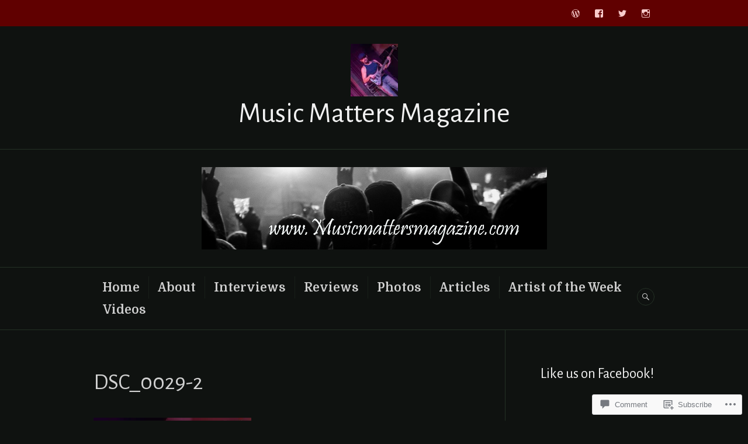

--- FILE ---
content_type: text/html; charset=UTF-8
request_url: https://musicmattersmagazine.com/dsc_0029-2-2/
body_size: 30409
content:
<!DOCTYPE html>
<html lang="en">
<head>
<meta charset="UTF-8">
<meta name="viewport" content="width=device-width, initial-scale=1">
<link rel="profile" href="http://gmpg.org/xfn/11">
<link rel="pingback" href="https://musicmattersmagazine.com/xmlrpc.php">

<title>DSC_0029-2 &#8211; Music Matters Magazine</title>
<script type="text/javascript">
  WebFontConfig = {"google":{"families":["Alegreya+Sans:r:latin,latin-ext","Domine:r,i,b,bi:latin,latin-ext"]},"api_url":"https:\/\/fonts-api.wp.com\/css"};
  (function() {
    var wf = document.createElement('script');
    wf.src = '/wp-content/plugins/custom-fonts/js/webfont.js';
    wf.type = 'text/javascript';
    wf.async = 'true';
    var s = document.getElementsByTagName('script')[0];
    s.parentNode.insertBefore(wf, s);
	})();
</script><style id="jetpack-custom-fonts-css">.wf-active body, .wf-active button, .wf-active input, .wf-active select, .wf-active textarea{font-family:"Domine",serif;font-size:20.8px}.wf-active .main-navigation{font-size:20.8px}.wf-active .secondary-navigation, .wf-active .footer-navigation, .wf-active .bottom-navigation{font-size:16.9px}.wf-active .comment-navigation a, .wf-active .posts-navigation a{font-size:20.8px}.wf-active .widget{font-size:20.8px}.wf-active .widget_recent_entries .post-date{font-size:16.9px}.wf-active .widget_rss .rss-date, .wf-active .widget_rss cite{font-size:16.9px}.wf-active .site-info{font-size:16.9px}.wf-active .site-info .sep{font-size:20.8px}.wf-active .entry-summary{font-size:20.8px}.wf-active .entry-meta{font-size:16.9px}.wf-active .entry-footer{font-size:16.9px}.wf-active .page-links{font-size:16.9px}.wf-active .author-info .author-title{font-size:16.9px}.wf-active .author-info .author-bio{font-size:20.8px}.wf-active .comments-area{font-size:20.8px}.wf-active .comment-form, .wf-active .comment-form code{font-size:20.8px}.wf-active .comment-content blockquote:before{font-size:20.8px}.wf-active .comment-list .comment-reply-title small, .wf-active .comment-metadata, .wf-active .comment-reply-link{font-size:16.9px}.wf-active .wp-caption{font-size:20.8px}.wf-active .gallery-caption{font-size:20.8px}.wf-active #infinite-handle span button, .wf-active #infinite-handle span button:active, .wf-active #infinite-handle span button:focus, .wf-active #infinite-handle span button:hover{font-size:20.8px}.wf-active #infinite-footer{font-size:16.9px}.wf-active .hentry div.sd-rating h3.sd-title, .wf-active .hentry div.sharedaddy h3.sd-title{font-size:16.9px}.wf-active .hentry div#jp-relatedposts div.jp-relatedposts-items p{font-size:20.8px}.wf-active .hentry div#jp-relatedposts div.jp-relatedposts-items .jp-relatedposts-post-context{font-size:16.9px}.wf-active .hentry div#jp-relatedposts div.jp-relatedposts-items .jp-relatedposts-post-title{font-family:"Domine",serif}.wf-active .hentry div#jp-relatedposts div.jp-relatedposts-items .jp-relatedposts-post-title{font-size:20.8px}.wf-active .widget_jetpack_display_posts_widget .jetpack-display-remote-posts h4{font-size:26px}.wf-active .widget_jetpack_display_posts_widget .jetpack-display-remote-posts p{font-size:20.8px}.wf-active .widget_goodreads h2[class^="gr_custom_header"]{font-size:26px}.wf-active .widget_goodreads div[class^="gr_custom_author"]{font-size:16.9px}@media screen and (min-width: 768px){.wf-active body{font-size:26px}}.wf-active .widget_akismet_widget .a-stats{font-size:18.2px}.wf-active .widget_authors > ul > li > a{font-family:"Domine",serif}.wf-active h1, .wf-active h2:not(site-description):not(.author-title), .wf-active h3, .wf-active h4, .wf-active h5, .wf-active h6{font-family:"Alegreya Sans",sans-serif;font-weight:400;font-style:normal}.wf-active h1{font-style:normal;font-weight:400}.wf-active h2:not(site-description):not(.author-title){font-style:normal;font-weight:400}.wf-active h3{font-style:normal;font-weight:400}.wf-active h4{font-style:normal;font-weight:400}.wf-active h5{font-style:normal;font-weight:400}.wf-active h6{font-style:normal;font-weight:400}.wf-active .post-navigation .post-title{font-family:"Alegreya Sans",sans-serif;font-weight:400;font-style:normal}.wf-active .widget-title, .wf-active .widgettitle{font-style:normal;font-weight:400}.wf-active .site-title{font-style:normal;font-weight:400}.wf-active .site-description{font-style:normal;font-weight:400}.wf-active .featured-content .entry-title{font-style:normal;font-weight:400}.wf-active .page-title{font-style:normal;font-weight:400}.wf-active .archive .hentry .entry-title, .wf-active .blog .hentry .entry-title, .wf-active .search .hentry .entry-title{font-style:normal;font-weight:400}.wf-active .page .entry-title, .wf-active .single .entry-title{font-style:normal;font-weight:400}.wf-active .author-info .author-name{font-style:normal;font-weight:400}.wf-active .comment-reply-title, .wf-active .comments-title, .wf-active .no-comments{font-style:normal;font-weight:400}.wf-active .no-comments{font-family:"Alegreya Sans",sans-serif;font-weight:400;font-style:normal}.wf-active .comment-author{font-family:"Alegreya Sans",sans-serif;font-weight:400;font-style:normal}.wf-active .hentry div#jp-relatedposts h3.jp-relatedposts-headline{font-family:"Alegreya Sans",sans-serif;font-weight:400;font-style:normal}.wf-active .widget-grofile h4{font-style:normal;font-weight:400}@media screen and (min-width: 768px){.wf-active .site-title{font-style:normal;font-weight:400}}.wf-active .aboutme_widget #am_name{font-style:normal;font-weight:400}.wf-active .aboutme_widget #am_headline{font-style:normal;font-weight:400}</style>
<meta name='robots' content='max-image-preview:large' />
<meta name="google-site-verification" content="google-site-verification: google8b9d45726c4d6718.html" />

<!-- Async WordPress.com Remote Login -->
<script id="wpcom_remote_login_js">
var wpcom_remote_login_extra_auth = '';
function wpcom_remote_login_remove_dom_node_id( element_id ) {
	var dom_node = document.getElementById( element_id );
	if ( dom_node ) { dom_node.parentNode.removeChild( dom_node ); }
}
function wpcom_remote_login_remove_dom_node_classes( class_name ) {
	var dom_nodes = document.querySelectorAll( '.' + class_name );
	for ( var i = 0; i < dom_nodes.length; i++ ) {
		dom_nodes[ i ].parentNode.removeChild( dom_nodes[ i ] );
	}
}
function wpcom_remote_login_final_cleanup() {
	wpcom_remote_login_remove_dom_node_classes( "wpcom_remote_login_msg" );
	wpcom_remote_login_remove_dom_node_id( "wpcom_remote_login_key" );
	wpcom_remote_login_remove_dom_node_id( "wpcom_remote_login_validate" );
	wpcom_remote_login_remove_dom_node_id( "wpcom_remote_login_js" );
	wpcom_remote_login_remove_dom_node_id( "wpcom_request_access_iframe" );
	wpcom_remote_login_remove_dom_node_id( "wpcom_request_access_styles" );
}

// Watch for messages back from the remote login
window.addEventListener( "message", function( e ) {
	if ( e.origin === "https://r-login.wordpress.com" ) {
		var data = {};
		try {
			data = JSON.parse( e.data );
		} catch( e ) {
			wpcom_remote_login_final_cleanup();
			return;
		}

		if ( data.msg === 'LOGIN' ) {
			// Clean up the login check iframe
			wpcom_remote_login_remove_dom_node_id( "wpcom_remote_login_key" );

			var id_regex = new RegExp( /^[0-9]+$/ );
			var token_regex = new RegExp( /^.*|.*|.*$/ );
			if (
				token_regex.test( data.token )
				&& id_regex.test( data.wpcomid )
			) {
				// We have everything we need to ask for a login
				var script = document.createElement( "script" );
				script.setAttribute( "id", "wpcom_remote_login_validate" );
				script.src = '/remote-login.php?wpcom_remote_login=validate'
					+ '&wpcomid=' + data.wpcomid
					+ '&token=' + encodeURIComponent( data.token )
					+ '&host=' + window.location.protocol
					+ '//' + window.location.hostname
					+ '&postid=22213'
					+ '&is_singular=';
				document.body.appendChild( script );
			}

			return;
		}

		// Safari ITP, not logged in, so redirect
		if ( data.msg === 'LOGIN-REDIRECT' ) {
			window.location = 'https://wordpress.com/log-in?redirect_to=' + window.location.href;
			return;
		}

		// Safari ITP, storage access failed, remove the request
		if ( data.msg === 'LOGIN-REMOVE' ) {
			var css_zap = 'html { -webkit-transition: margin-top 1s; transition: margin-top 1s; } /* 9001 */ html { margin-top: 0 !important; } * html body { margin-top: 0 !important; } @media screen and ( max-width: 782px ) { html { margin-top: 0 !important; } * html body { margin-top: 0 !important; } }';
			var style_zap = document.createElement( 'style' );
			style_zap.type = 'text/css';
			style_zap.appendChild( document.createTextNode( css_zap ) );
			document.body.appendChild( style_zap );

			var e = document.getElementById( 'wpcom_request_access_iframe' );
			e.parentNode.removeChild( e );

			document.cookie = 'wordpress_com_login_access=denied; path=/; max-age=31536000';

			return;
		}

		// Safari ITP
		if ( data.msg === 'REQUEST_ACCESS' ) {
			console.log( 'request access: safari' );

			// Check ITP iframe enable/disable knob
			if ( wpcom_remote_login_extra_auth !== 'safari_itp_iframe' ) {
				return;
			}

			// If we are in a "private window" there is no ITP.
			var private_window = false;
			try {
				var opendb = window.openDatabase( null, null, null, null );
			} catch( e ) {
				private_window = true;
			}

			if ( private_window ) {
				console.log( 'private window' );
				return;
			}

			var iframe = document.createElement( 'iframe' );
			iframe.id = 'wpcom_request_access_iframe';
			iframe.setAttribute( 'scrolling', 'no' );
			iframe.setAttribute( 'sandbox', 'allow-storage-access-by-user-activation allow-scripts allow-same-origin allow-top-navigation-by-user-activation' );
			iframe.src = 'https://r-login.wordpress.com/remote-login.php?wpcom_remote_login=request_access&origin=' + encodeURIComponent( data.origin ) + '&wpcomid=' + encodeURIComponent( data.wpcomid );

			var css = 'html { -webkit-transition: margin-top 1s; transition: margin-top 1s; } /* 9001 */ html { margin-top: 46px !important; } * html body { margin-top: 46px !important; } @media screen and ( max-width: 660px ) { html { margin-top: 71px !important; } * html body { margin-top: 71px !important; } #wpcom_request_access_iframe { display: block; height: 71px !important; } } #wpcom_request_access_iframe { border: 0px; height: 46px; position: fixed; top: 0; left: 0; width: 100%; min-width: 100%; z-index: 99999; background: #23282d; } ';

			var style = document.createElement( 'style' );
			style.type = 'text/css';
			style.id = 'wpcom_request_access_styles';
			style.appendChild( document.createTextNode( css ) );
			document.body.appendChild( style );

			document.body.appendChild( iframe );
		}

		if ( data.msg === 'DONE' ) {
			wpcom_remote_login_final_cleanup();
		}
	}
}, false );

// Inject the remote login iframe after the page has had a chance to load
// more critical resources
window.addEventListener( "DOMContentLoaded", function( e ) {
	var iframe = document.createElement( "iframe" );
	iframe.style.display = "none";
	iframe.setAttribute( "scrolling", "no" );
	iframe.setAttribute( "id", "wpcom_remote_login_key" );
	iframe.src = "https://r-login.wordpress.com/remote-login.php"
		+ "?wpcom_remote_login=key"
		+ "&origin=aHR0cHM6Ly9tdXNpY21hdHRlcnNtYWdhemluZS5jb20%3D"
		+ "&wpcomid=95967890"
		+ "&time=" + Math.floor( Date.now() / 1000 );
	document.body.appendChild( iframe );
}, false );
</script>
<link rel='dns-prefetch' href='//s0.wp.com' />
<link rel='dns-prefetch' href='//widgets.wp.com' />
<link rel='dns-prefetch' href='//wordpress.com' />
<link rel='dns-prefetch' href='//fonts-api.wp.com' />
<link rel="alternate" type="application/rss+xml" title="Music Matters Magazine &raquo; Feed" href="https://musicmattersmagazine.com/feed/" />
<link rel="alternate" type="application/rss+xml" title="Music Matters Magazine &raquo; Comments Feed" href="https://musicmattersmagazine.com/comments/feed/" />
<link rel="alternate" type="application/rss+xml" title="Music Matters Magazine &raquo; DSC_0029-2 Comments Feed" href="https://musicmattersmagazine.com/feed/?attachment_id=22213" />
	<script type="text/javascript">
		/* <![CDATA[ */
		function addLoadEvent(func) {
			var oldonload = window.onload;
			if (typeof window.onload != 'function') {
				window.onload = func;
			} else {
				window.onload = function () {
					oldonload();
					func();
				}
			}
		}
		/* ]]> */
	</script>
	<style id='wp-emoji-styles-inline-css'>

	img.wp-smiley, img.emoji {
		display: inline !important;
		border: none !important;
		box-shadow: none !important;
		height: 1em !important;
		width: 1em !important;
		margin: 0 0.07em !important;
		vertical-align: -0.1em !important;
		background: none !important;
		padding: 0 !important;
	}
/*# sourceURL=wp-emoji-styles-inline-css */
</style>
<link crossorigin='anonymous' rel='stylesheet' id='all-css-2-1' href='/wp-content/plugins/gutenberg-core/v22.2.0/build/styles/block-library/style.css?m=1764855221i&cssminify=yes' type='text/css' media='all' />
<style id='wp-block-library-inline-css'>
.has-text-align-justify {
	text-align:justify;
}
.has-text-align-justify{text-align:justify;}

/*# sourceURL=wp-block-library-inline-css */
</style><style id='global-styles-inline-css'>
:root{--wp--preset--aspect-ratio--square: 1;--wp--preset--aspect-ratio--4-3: 4/3;--wp--preset--aspect-ratio--3-4: 3/4;--wp--preset--aspect-ratio--3-2: 3/2;--wp--preset--aspect-ratio--2-3: 2/3;--wp--preset--aspect-ratio--16-9: 16/9;--wp--preset--aspect-ratio--9-16: 9/16;--wp--preset--color--black: #222222;--wp--preset--color--cyan-bluish-gray: #abb8c3;--wp--preset--color--white: #ffffff;--wp--preset--color--pale-pink: #f78da7;--wp--preset--color--vivid-red: #cf2e2e;--wp--preset--color--luminous-vivid-orange: #ff6900;--wp--preset--color--luminous-vivid-amber: #fcb900;--wp--preset--color--light-green-cyan: #7bdcb5;--wp--preset--color--vivid-green-cyan: #00d084;--wp--preset--color--pale-cyan-blue: #8ed1fc;--wp--preset--color--vivid-cyan-blue: #0693e3;--wp--preset--color--vivid-purple: #9b51e0;--wp--preset--color--dark-gray: #555555;--wp--preset--color--medium-gray: #777777;--wp--preset--color--light-gray: #dddddd;--wp--preset--color--red: #d11415;--wp--preset--gradient--vivid-cyan-blue-to-vivid-purple: linear-gradient(135deg,rgb(6,147,227) 0%,rgb(155,81,224) 100%);--wp--preset--gradient--light-green-cyan-to-vivid-green-cyan: linear-gradient(135deg,rgb(122,220,180) 0%,rgb(0,208,130) 100%);--wp--preset--gradient--luminous-vivid-amber-to-luminous-vivid-orange: linear-gradient(135deg,rgb(252,185,0) 0%,rgb(255,105,0) 100%);--wp--preset--gradient--luminous-vivid-orange-to-vivid-red: linear-gradient(135deg,rgb(255,105,0) 0%,rgb(207,46,46) 100%);--wp--preset--gradient--very-light-gray-to-cyan-bluish-gray: linear-gradient(135deg,rgb(238,238,238) 0%,rgb(169,184,195) 100%);--wp--preset--gradient--cool-to-warm-spectrum: linear-gradient(135deg,rgb(74,234,220) 0%,rgb(151,120,209) 20%,rgb(207,42,186) 40%,rgb(238,44,130) 60%,rgb(251,105,98) 80%,rgb(254,248,76) 100%);--wp--preset--gradient--blush-light-purple: linear-gradient(135deg,rgb(255,206,236) 0%,rgb(152,150,240) 100%);--wp--preset--gradient--blush-bordeaux: linear-gradient(135deg,rgb(254,205,165) 0%,rgb(254,45,45) 50%,rgb(107,0,62) 100%);--wp--preset--gradient--luminous-dusk: linear-gradient(135deg,rgb(255,203,112) 0%,rgb(199,81,192) 50%,rgb(65,88,208) 100%);--wp--preset--gradient--pale-ocean: linear-gradient(135deg,rgb(255,245,203) 0%,rgb(182,227,212) 50%,rgb(51,167,181) 100%);--wp--preset--gradient--electric-grass: linear-gradient(135deg,rgb(202,248,128) 0%,rgb(113,206,126) 100%);--wp--preset--gradient--midnight: linear-gradient(135deg,rgb(2,3,129) 0%,rgb(40,116,252) 100%);--wp--preset--font-size--small: 13px;--wp--preset--font-size--medium: 20px;--wp--preset--font-size--large: 36px;--wp--preset--font-size--x-large: 42px;--wp--preset--font-family--albert-sans: 'Albert Sans', sans-serif;--wp--preset--font-family--alegreya: Alegreya, serif;--wp--preset--font-family--arvo: Arvo, serif;--wp--preset--font-family--bodoni-moda: 'Bodoni Moda', serif;--wp--preset--font-family--bricolage-grotesque: 'Bricolage Grotesque', sans-serif;--wp--preset--font-family--cabin: Cabin, sans-serif;--wp--preset--font-family--chivo: Chivo, sans-serif;--wp--preset--font-family--commissioner: Commissioner, sans-serif;--wp--preset--font-family--cormorant: Cormorant, serif;--wp--preset--font-family--courier-prime: 'Courier Prime', monospace;--wp--preset--font-family--crimson-pro: 'Crimson Pro', serif;--wp--preset--font-family--dm-mono: 'DM Mono', monospace;--wp--preset--font-family--dm-sans: 'DM Sans', sans-serif;--wp--preset--font-family--dm-serif-display: 'DM Serif Display', serif;--wp--preset--font-family--domine: Domine, serif;--wp--preset--font-family--eb-garamond: 'EB Garamond', serif;--wp--preset--font-family--epilogue: Epilogue, sans-serif;--wp--preset--font-family--fahkwang: Fahkwang, sans-serif;--wp--preset--font-family--figtree: Figtree, sans-serif;--wp--preset--font-family--fira-sans: 'Fira Sans', sans-serif;--wp--preset--font-family--fjalla-one: 'Fjalla One', sans-serif;--wp--preset--font-family--fraunces: Fraunces, serif;--wp--preset--font-family--gabarito: Gabarito, system-ui;--wp--preset--font-family--ibm-plex-mono: 'IBM Plex Mono', monospace;--wp--preset--font-family--ibm-plex-sans: 'IBM Plex Sans', sans-serif;--wp--preset--font-family--ibarra-real-nova: 'Ibarra Real Nova', serif;--wp--preset--font-family--instrument-serif: 'Instrument Serif', serif;--wp--preset--font-family--inter: Inter, sans-serif;--wp--preset--font-family--josefin-sans: 'Josefin Sans', sans-serif;--wp--preset--font-family--jost: Jost, sans-serif;--wp--preset--font-family--libre-baskerville: 'Libre Baskerville', serif;--wp--preset--font-family--libre-franklin: 'Libre Franklin', sans-serif;--wp--preset--font-family--literata: Literata, serif;--wp--preset--font-family--lora: Lora, serif;--wp--preset--font-family--merriweather: Merriweather, serif;--wp--preset--font-family--montserrat: Montserrat, sans-serif;--wp--preset--font-family--newsreader: Newsreader, serif;--wp--preset--font-family--noto-sans-mono: 'Noto Sans Mono', sans-serif;--wp--preset--font-family--nunito: Nunito, sans-serif;--wp--preset--font-family--open-sans: 'Open Sans', sans-serif;--wp--preset--font-family--overpass: Overpass, sans-serif;--wp--preset--font-family--pt-serif: 'PT Serif', serif;--wp--preset--font-family--petrona: Petrona, serif;--wp--preset--font-family--piazzolla: Piazzolla, serif;--wp--preset--font-family--playfair-display: 'Playfair Display', serif;--wp--preset--font-family--plus-jakarta-sans: 'Plus Jakarta Sans', sans-serif;--wp--preset--font-family--poppins: Poppins, sans-serif;--wp--preset--font-family--raleway: Raleway, sans-serif;--wp--preset--font-family--roboto: Roboto, sans-serif;--wp--preset--font-family--roboto-slab: 'Roboto Slab', serif;--wp--preset--font-family--rubik: Rubik, sans-serif;--wp--preset--font-family--rufina: Rufina, serif;--wp--preset--font-family--sora: Sora, sans-serif;--wp--preset--font-family--source-sans-3: 'Source Sans 3', sans-serif;--wp--preset--font-family--source-serif-4: 'Source Serif 4', serif;--wp--preset--font-family--space-mono: 'Space Mono', monospace;--wp--preset--font-family--syne: Syne, sans-serif;--wp--preset--font-family--texturina: Texturina, serif;--wp--preset--font-family--urbanist: Urbanist, sans-serif;--wp--preset--font-family--work-sans: 'Work Sans', sans-serif;--wp--preset--spacing--20: 0.44rem;--wp--preset--spacing--30: 0.67rem;--wp--preset--spacing--40: 1rem;--wp--preset--spacing--50: 1.5rem;--wp--preset--spacing--60: 2.25rem;--wp--preset--spacing--70: 3.38rem;--wp--preset--spacing--80: 5.06rem;--wp--preset--shadow--natural: 6px 6px 9px rgba(0, 0, 0, 0.2);--wp--preset--shadow--deep: 12px 12px 50px rgba(0, 0, 0, 0.4);--wp--preset--shadow--sharp: 6px 6px 0px rgba(0, 0, 0, 0.2);--wp--preset--shadow--outlined: 6px 6px 0px -3px rgb(255, 255, 255), 6px 6px rgb(0, 0, 0);--wp--preset--shadow--crisp: 6px 6px 0px rgb(0, 0, 0);}:where(.is-layout-flex){gap: 0.5em;}:where(.is-layout-grid){gap: 0.5em;}body .is-layout-flex{display: flex;}.is-layout-flex{flex-wrap: wrap;align-items: center;}.is-layout-flex > :is(*, div){margin: 0;}body .is-layout-grid{display: grid;}.is-layout-grid > :is(*, div){margin: 0;}:where(.wp-block-columns.is-layout-flex){gap: 2em;}:where(.wp-block-columns.is-layout-grid){gap: 2em;}:where(.wp-block-post-template.is-layout-flex){gap: 1.25em;}:where(.wp-block-post-template.is-layout-grid){gap: 1.25em;}.has-black-color{color: var(--wp--preset--color--black) !important;}.has-cyan-bluish-gray-color{color: var(--wp--preset--color--cyan-bluish-gray) !important;}.has-white-color{color: var(--wp--preset--color--white) !important;}.has-pale-pink-color{color: var(--wp--preset--color--pale-pink) !important;}.has-vivid-red-color{color: var(--wp--preset--color--vivid-red) !important;}.has-luminous-vivid-orange-color{color: var(--wp--preset--color--luminous-vivid-orange) !important;}.has-luminous-vivid-amber-color{color: var(--wp--preset--color--luminous-vivid-amber) !important;}.has-light-green-cyan-color{color: var(--wp--preset--color--light-green-cyan) !important;}.has-vivid-green-cyan-color{color: var(--wp--preset--color--vivid-green-cyan) !important;}.has-pale-cyan-blue-color{color: var(--wp--preset--color--pale-cyan-blue) !important;}.has-vivid-cyan-blue-color{color: var(--wp--preset--color--vivid-cyan-blue) !important;}.has-vivid-purple-color{color: var(--wp--preset--color--vivid-purple) !important;}.has-black-background-color{background-color: var(--wp--preset--color--black) !important;}.has-cyan-bluish-gray-background-color{background-color: var(--wp--preset--color--cyan-bluish-gray) !important;}.has-white-background-color{background-color: var(--wp--preset--color--white) !important;}.has-pale-pink-background-color{background-color: var(--wp--preset--color--pale-pink) !important;}.has-vivid-red-background-color{background-color: var(--wp--preset--color--vivid-red) !important;}.has-luminous-vivid-orange-background-color{background-color: var(--wp--preset--color--luminous-vivid-orange) !important;}.has-luminous-vivid-amber-background-color{background-color: var(--wp--preset--color--luminous-vivid-amber) !important;}.has-light-green-cyan-background-color{background-color: var(--wp--preset--color--light-green-cyan) !important;}.has-vivid-green-cyan-background-color{background-color: var(--wp--preset--color--vivid-green-cyan) !important;}.has-pale-cyan-blue-background-color{background-color: var(--wp--preset--color--pale-cyan-blue) !important;}.has-vivid-cyan-blue-background-color{background-color: var(--wp--preset--color--vivid-cyan-blue) !important;}.has-vivid-purple-background-color{background-color: var(--wp--preset--color--vivid-purple) !important;}.has-black-border-color{border-color: var(--wp--preset--color--black) !important;}.has-cyan-bluish-gray-border-color{border-color: var(--wp--preset--color--cyan-bluish-gray) !important;}.has-white-border-color{border-color: var(--wp--preset--color--white) !important;}.has-pale-pink-border-color{border-color: var(--wp--preset--color--pale-pink) !important;}.has-vivid-red-border-color{border-color: var(--wp--preset--color--vivid-red) !important;}.has-luminous-vivid-orange-border-color{border-color: var(--wp--preset--color--luminous-vivid-orange) !important;}.has-luminous-vivid-amber-border-color{border-color: var(--wp--preset--color--luminous-vivid-amber) !important;}.has-light-green-cyan-border-color{border-color: var(--wp--preset--color--light-green-cyan) !important;}.has-vivid-green-cyan-border-color{border-color: var(--wp--preset--color--vivid-green-cyan) !important;}.has-pale-cyan-blue-border-color{border-color: var(--wp--preset--color--pale-cyan-blue) !important;}.has-vivid-cyan-blue-border-color{border-color: var(--wp--preset--color--vivid-cyan-blue) !important;}.has-vivid-purple-border-color{border-color: var(--wp--preset--color--vivid-purple) !important;}.has-vivid-cyan-blue-to-vivid-purple-gradient-background{background: var(--wp--preset--gradient--vivid-cyan-blue-to-vivid-purple) !important;}.has-light-green-cyan-to-vivid-green-cyan-gradient-background{background: var(--wp--preset--gradient--light-green-cyan-to-vivid-green-cyan) !important;}.has-luminous-vivid-amber-to-luminous-vivid-orange-gradient-background{background: var(--wp--preset--gradient--luminous-vivid-amber-to-luminous-vivid-orange) !important;}.has-luminous-vivid-orange-to-vivid-red-gradient-background{background: var(--wp--preset--gradient--luminous-vivid-orange-to-vivid-red) !important;}.has-very-light-gray-to-cyan-bluish-gray-gradient-background{background: var(--wp--preset--gradient--very-light-gray-to-cyan-bluish-gray) !important;}.has-cool-to-warm-spectrum-gradient-background{background: var(--wp--preset--gradient--cool-to-warm-spectrum) !important;}.has-blush-light-purple-gradient-background{background: var(--wp--preset--gradient--blush-light-purple) !important;}.has-blush-bordeaux-gradient-background{background: var(--wp--preset--gradient--blush-bordeaux) !important;}.has-luminous-dusk-gradient-background{background: var(--wp--preset--gradient--luminous-dusk) !important;}.has-pale-ocean-gradient-background{background: var(--wp--preset--gradient--pale-ocean) !important;}.has-electric-grass-gradient-background{background: var(--wp--preset--gradient--electric-grass) !important;}.has-midnight-gradient-background{background: var(--wp--preset--gradient--midnight) !important;}.has-small-font-size{font-size: var(--wp--preset--font-size--small) !important;}.has-medium-font-size{font-size: var(--wp--preset--font-size--medium) !important;}.has-large-font-size{font-size: var(--wp--preset--font-size--large) !important;}.has-x-large-font-size{font-size: var(--wp--preset--font-size--x-large) !important;}.has-albert-sans-font-family{font-family: var(--wp--preset--font-family--albert-sans) !important;}.has-alegreya-font-family{font-family: var(--wp--preset--font-family--alegreya) !important;}.has-arvo-font-family{font-family: var(--wp--preset--font-family--arvo) !important;}.has-bodoni-moda-font-family{font-family: var(--wp--preset--font-family--bodoni-moda) !important;}.has-bricolage-grotesque-font-family{font-family: var(--wp--preset--font-family--bricolage-grotesque) !important;}.has-cabin-font-family{font-family: var(--wp--preset--font-family--cabin) !important;}.has-chivo-font-family{font-family: var(--wp--preset--font-family--chivo) !important;}.has-commissioner-font-family{font-family: var(--wp--preset--font-family--commissioner) !important;}.has-cormorant-font-family{font-family: var(--wp--preset--font-family--cormorant) !important;}.has-courier-prime-font-family{font-family: var(--wp--preset--font-family--courier-prime) !important;}.has-crimson-pro-font-family{font-family: var(--wp--preset--font-family--crimson-pro) !important;}.has-dm-mono-font-family{font-family: var(--wp--preset--font-family--dm-mono) !important;}.has-dm-sans-font-family{font-family: var(--wp--preset--font-family--dm-sans) !important;}.has-dm-serif-display-font-family{font-family: var(--wp--preset--font-family--dm-serif-display) !important;}.has-domine-font-family{font-family: var(--wp--preset--font-family--domine) !important;}.has-eb-garamond-font-family{font-family: var(--wp--preset--font-family--eb-garamond) !important;}.has-epilogue-font-family{font-family: var(--wp--preset--font-family--epilogue) !important;}.has-fahkwang-font-family{font-family: var(--wp--preset--font-family--fahkwang) !important;}.has-figtree-font-family{font-family: var(--wp--preset--font-family--figtree) !important;}.has-fira-sans-font-family{font-family: var(--wp--preset--font-family--fira-sans) !important;}.has-fjalla-one-font-family{font-family: var(--wp--preset--font-family--fjalla-one) !important;}.has-fraunces-font-family{font-family: var(--wp--preset--font-family--fraunces) !important;}.has-gabarito-font-family{font-family: var(--wp--preset--font-family--gabarito) !important;}.has-ibm-plex-mono-font-family{font-family: var(--wp--preset--font-family--ibm-plex-mono) !important;}.has-ibm-plex-sans-font-family{font-family: var(--wp--preset--font-family--ibm-plex-sans) !important;}.has-ibarra-real-nova-font-family{font-family: var(--wp--preset--font-family--ibarra-real-nova) !important;}.has-instrument-serif-font-family{font-family: var(--wp--preset--font-family--instrument-serif) !important;}.has-inter-font-family{font-family: var(--wp--preset--font-family--inter) !important;}.has-josefin-sans-font-family{font-family: var(--wp--preset--font-family--josefin-sans) !important;}.has-jost-font-family{font-family: var(--wp--preset--font-family--jost) !important;}.has-libre-baskerville-font-family{font-family: var(--wp--preset--font-family--libre-baskerville) !important;}.has-libre-franklin-font-family{font-family: var(--wp--preset--font-family--libre-franklin) !important;}.has-literata-font-family{font-family: var(--wp--preset--font-family--literata) !important;}.has-lora-font-family{font-family: var(--wp--preset--font-family--lora) !important;}.has-merriweather-font-family{font-family: var(--wp--preset--font-family--merriweather) !important;}.has-montserrat-font-family{font-family: var(--wp--preset--font-family--montserrat) !important;}.has-newsreader-font-family{font-family: var(--wp--preset--font-family--newsreader) !important;}.has-noto-sans-mono-font-family{font-family: var(--wp--preset--font-family--noto-sans-mono) !important;}.has-nunito-font-family{font-family: var(--wp--preset--font-family--nunito) !important;}.has-open-sans-font-family{font-family: var(--wp--preset--font-family--open-sans) !important;}.has-overpass-font-family{font-family: var(--wp--preset--font-family--overpass) !important;}.has-pt-serif-font-family{font-family: var(--wp--preset--font-family--pt-serif) !important;}.has-petrona-font-family{font-family: var(--wp--preset--font-family--petrona) !important;}.has-piazzolla-font-family{font-family: var(--wp--preset--font-family--piazzolla) !important;}.has-playfair-display-font-family{font-family: var(--wp--preset--font-family--playfair-display) !important;}.has-plus-jakarta-sans-font-family{font-family: var(--wp--preset--font-family--plus-jakarta-sans) !important;}.has-poppins-font-family{font-family: var(--wp--preset--font-family--poppins) !important;}.has-raleway-font-family{font-family: var(--wp--preset--font-family--raleway) !important;}.has-roboto-font-family{font-family: var(--wp--preset--font-family--roboto) !important;}.has-roboto-slab-font-family{font-family: var(--wp--preset--font-family--roboto-slab) !important;}.has-rubik-font-family{font-family: var(--wp--preset--font-family--rubik) !important;}.has-rufina-font-family{font-family: var(--wp--preset--font-family--rufina) !important;}.has-sora-font-family{font-family: var(--wp--preset--font-family--sora) !important;}.has-source-sans-3-font-family{font-family: var(--wp--preset--font-family--source-sans-3) !important;}.has-source-serif-4-font-family{font-family: var(--wp--preset--font-family--source-serif-4) !important;}.has-space-mono-font-family{font-family: var(--wp--preset--font-family--space-mono) !important;}.has-syne-font-family{font-family: var(--wp--preset--font-family--syne) !important;}.has-texturina-font-family{font-family: var(--wp--preset--font-family--texturina) !important;}.has-urbanist-font-family{font-family: var(--wp--preset--font-family--urbanist) !important;}.has-work-sans-font-family{font-family: var(--wp--preset--font-family--work-sans) !important;}
/*# sourceURL=global-styles-inline-css */
</style>

<style id='classic-theme-styles-inline-css'>
/*! This file is auto-generated */
.wp-block-button__link{color:#fff;background-color:#32373c;border-radius:9999px;box-shadow:none;text-decoration:none;padding:calc(.667em + 2px) calc(1.333em + 2px);font-size:1.125em}.wp-block-file__button{background:#32373c;color:#fff;text-decoration:none}
/*# sourceURL=/wp-includes/css/classic-themes.min.css */
</style>
<link crossorigin='anonymous' rel='stylesheet' id='all-css-4-1' href='/_static/??-eJx9jksOwjAMRC9EsEAtnwXiKCgfC1LqJIqd9vq4qtgAYmPJM/PsgbkYn5NgEqBmytjuMTH4XFF1KlZAE4QhWhyRNLb1zBv4jc1FGeNcqchsdFJsZOShIP/jBpRi/dOotJ5YDeCW3t5twhRyBdskkxWJ/osCrh5ci2OACavTzyoulflzX7pc6bI7Hk777tx1/fACNXxjkA==&cssminify=yes' type='text/css' media='all' />
<link rel='stylesheet' id='verbum-gutenberg-css-css' href='https://widgets.wp.com/verbum-block-editor/block-editor.css?ver=1738686361' media='all' />
<link crossorigin='anonymous' rel='stylesheet' id='all-css-6-1' href='/_static/??-eJxtjV0OwjAMgy9EifgZEw+Io6Aui0bXJq3WVLs+nYbQBLzZnxMb5mQwipIocDEplMFJBozMFZngPFWXv8i+kh04kKiufuePWINNpz6Ja0MqHaAVO/XQhYj+93AzPpImi/7tIReBhxOEgYSmde+vXDrvfDu0zenYXi/nZnwBnqlSsw==&cssminify=yes' type='text/css' media='all' />
<link rel='stylesheet' id='canard-lato-inconsolata-css' href='https://fonts-api.wp.com/css?family=Lato%3A400%2C700%2C400italic%2C700italic%7CInconsolata%3A400%2C700&#038;subset=latin%2Clatin-ext&#038;ver=6.9-RC2-61304' media='all' />
<link crossorigin='anonymous' rel='stylesheet' id='all-css-8-1' href='/_static/??-eJx9zUEKhDAMQNELWYNOobgQz+LEqJ1pYzEpxdu7cOFCcP8+H0oyuLESK+hKkQRS/gKOPO4TiB6BahSp4NV5xsuaknCLjyJmk0JePAsUPy2kAnPw+N/vwxD7xlnr2u7j7O8E1m83TQ==&cssminify=yes' type='text/css' media='all' />
<style id='jetpack_facebook_likebox-inline-css'>
.widget_facebook_likebox {
	overflow: hidden;
}

/*# sourceURL=/wp-content/mu-plugins/jetpack-plugin/sun/modules/widgets/facebook-likebox/style.css */
</style>
<link crossorigin='anonymous' rel='stylesheet' id='all-css-10-1' href='/_static/??-eJzTLy/QTc7PK0nNK9HPLdUtyClNz8wr1i9KTcrJTwcy0/WTi5G5ekCujj52Temp+bo5+cmJJZn5eSgc3bScxMwikFb7XFtDE1NLExMLc0OTLACohS2q&cssminify=yes' type='text/css' media='all' />
<link crossorigin='anonymous' rel='stylesheet' id='print-css-11-1' href='/wp-content/mu-plugins/global-print/global-print.css?m=1465851035i&cssminify=yes' type='text/css' media='print' />
<style id='jetpack-global-styles-frontend-style-inline-css'>
:root { --font-headings: unset; --font-base: unset; --font-headings-default: -apple-system,BlinkMacSystemFont,"Segoe UI",Roboto,Oxygen-Sans,Ubuntu,Cantarell,"Helvetica Neue",sans-serif; --font-base-default: -apple-system,BlinkMacSystemFont,"Segoe UI",Roboto,Oxygen-Sans,Ubuntu,Cantarell,"Helvetica Neue",sans-serif;}
/*# sourceURL=jetpack-global-styles-frontend-style-inline-css */
</style>
<link crossorigin='anonymous' rel='stylesheet' id='all-css-14-1' href='/wp-content/themes/h4/global.css?m=1420737423i&cssminify=yes' type='text/css' media='all' />
<script type="text/javascript" id="wpcom-actionbar-placeholder-js-extra">
/* <![CDATA[ */
var actionbardata = {"siteID":"95967890","postID":"22213","siteURL":"https://musicmattersmagazine.com","xhrURL":"https://musicmattersmagazine.com/wp-admin/admin-ajax.php","nonce":"a341b530e9","isLoggedIn":"","statusMessage":"","subsEmailDefault":"instantly","proxyScriptUrl":"https://s0.wp.com/wp-content/js/wpcom-proxy-request.js?m=1513050504i&amp;ver=20211021","shortlink":"https://wp.me/a6uFDc-5Mh","i18n":{"followedText":"New posts from this site will now appear in your \u003Ca href=\"https://wordpress.com/reader\"\u003EReader\u003C/a\u003E","foldBar":"Collapse this bar","unfoldBar":"Expand this bar","shortLinkCopied":"Shortlink copied to clipboard."}};
//# sourceURL=wpcom-actionbar-placeholder-js-extra
/* ]]> */
</script>
<script type="text/javascript" id="jetpack-mu-wpcom-settings-js-before">
/* <![CDATA[ */
var JETPACK_MU_WPCOM_SETTINGS = {"assetsUrl":"https://s0.wp.com/wp-content/mu-plugins/jetpack-mu-wpcom-plugin/sun/jetpack_vendor/automattic/jetpack-mu-wpcom/src/build/"};
//# sourceURL=jetpack-mu-wpcom-settings-js-before
/* ]]> */
</script>
<script crossorigin='anonymous' type='text/javascript'  src='/_static/??-eJzTLy/QTc7PK0nNK9HPKtYvyinRLSjKr6jUyyrW0QfKZeYl55SmpBaDJLMKS1OLKqGUXm5mHkFFurmZ6UWJJalQxfa5tobmRgamxgZmFpZZACbyLJI='></script>
<script type="text/javascript" id="rlt-proxy-js-after">
/* <![CDATA[ */
	rltInitialize( {"token":null,"iframeOrigins":["https:\/\/widgets.wp.com"]} );
//# sourceURL=rlt-proxy-js-after
/* ]]> */
</script>
<link rel="EditURI" type="application/rsd+xml" title="RSD" href="https://musicmattersmagazine.wordpress.com/xmlrpc.php?rsd" />
<meta name="generator" content="WordPress.com" />
<link rel="canonical" href="https://musicmattersmagazine.com/dsc_0029-2-2/" />
<link rel='shortlink' href='https://wp.me/a6uFDc-5Mh' />
<link rel="alternate" type="application/json+oembed" href="https://public-api.wordpress.com/oembed/?format=json&amp;url=https%3A%2F%2Fmusicmattersmagazine.com%2Fdsc_0029-2-2%2F&amp;for=wpcom-auto-discovery" /><link rel="alternate" type="application/xml+oembed" href="https://public-api.wordpress.com/oembed/?format=xml&amp;url=https%3A%2F%2Fmusicmattersmagazine.com%2Fdsc_0029-2-2%2F&amp;for=wpcom-auto-discovery" />
<!-- Jetpack Open Graph Tags -->
<meta property="og:type" content="article" />
<meta property="og:title" content="DSC_0029-2" />
<meta property="og:url" content="https://musicmattersmagazine.com/dsc_0029-2-2/" />
<meta property="og:description" content="Visit the post for more." />
<meta property="article:published_time" content="2019-10-27T20:23:20+00:00" />
<meta property="article:modified_time" content="2019-10-27T20:23:20+00:00" />
<meta property="og:site_name" content="Music Matters Magazine" />
<meta property="og:image" content="https://musicmattersmagazine.com/wp-content/uploads/2019/10/dsc_0029-2.jpg" />
<meta property="og:image:alt" content="" />
<meta property="og:locale" content="en_US" />
<meta property="article:publisher" content="https://www.facebook.com/WordPresscom" />
<meta name="twitter:text:title" content="DSC_0029-2" />
<meta name="twitter:image" content="https://i0.wp.com/musicmattersmagazine.com/wp-content/uploads/2019/10/dsc_0029-2.jpg?fit=1079%2C1200&#038;ssl=1&#038;w=640" />
<meta name="twitter:card" content="summary_large_image" />
<meta name="twitter:description" content="Visit the post for more." />

<!-- End Jetpack Open Graph Tags -->
<link rel="shortcut icon" type="image/x-icon" href="https://secure.gravatar.com/blavatar/b2441896334b32b4c0c1bceb07ea3f630f96500a9a093e2eb05fea1d0891d637?s=32" sizes="16x16" />
<link rel="icon" type="image/x-icon" href="https://secure.gravatar.com/blavatar/b2441896334b32b4c0c1bceb07ea3f630f96500a9a093e2eb05fea1d0891d637?s=32" sizes="16x16" />
<link rel="apple-touch-icon" href="https://secure.gravatar.com/blavatar/b2441896334b32b4c0c1bceb07ea3f630f96500a9a093e2eb05fea1d0891d637?s=114" />
<link rel='openid.server' href='https://musicmattersmagazine.com/?openidserver=1' />
<link rel='openid.delegate' href='https://musicmattersmagazine.com/' />
<link rel="search" type="application/opensearchdescription+xml" href="https://musicmattersmagazine.com/osd.xml" title="Music Matters Magazine" />
<link rel="search" type="application/opensearchdescription+xml" href="https://s1.wp.com/opensearch.xml" title="WordPress.com" />
		<style type="text/css">
			.recentcomments a {
				display: inline !important;
				padding: 0 !important;
				margin: 0 !important;
			}

			table.recentcommentsavatartop img.avatar, table.recentcommentsavatarend img.avatar {
				border: 0px;
				margin: 0;
			}

			table.recentcommentsavatartop a, table.recentcommentsavatarend a {
				border: 0px !important;
				background-color: transparent !important;
			}

			td.recentcommentsavatarend, td.recentcommentsavatartop {
				padding: 0px 0px 1px 0px;
				margin: 0px;
			}

			td.recentcommentstextend {
				border: none !important;
				padding: 0px 0px 2px 10px;
			}

			.rtl td.recentcommentstextend {
				padding: 0px 10px 2px 0px;
			}

			td.recentcommentstexttop {
				border: none;
				padding: 0px 0px 0px 10px;
			}

			.rtl td.recentcommentstexttop {
				padding: 0px 10px 0px 0px;
			}
		</style>
		<meta name="description" content="Bringing you the latest in music news and concert coverage" />
	<style type="text/css">
			.site-title,
		.site-description {
			color: #d11415;
		}
		</style>
	<style type="text/css" id="custom-colors-css">	#comments #respond p.form-submit input#comment-submit,
	.widget_flickr #flickr_badge_uber_wrapper td a:last-child {
		background: #222 !important;
		border-color: #222 !important;
	}
	#comments #respond .form-submit input#comment-submit:active,
	#comments #respond .form-submit input#comment-submit:focus,
	#comments #respond .form-submit input#comment-submit:hover,
	.widget_flickr #flickr_badge_uber_wrapper td a:last-child:active,
	.widget_flickr #flickr_badge_uber_wrapper td a:last-child:focus,
	.widget_flickr #flickr_badge_uber_wrapper td a:last-child:hover {
		background: #fff !important;
		color: #222 !important;
	}
	@media screen and (min-width: 960px) {
		.entry-hero .entry-meta,
		.entry-hero .entry-meta a {
			color: #fff !important;
		}
	}
abbr,
		acronym { border-bottom-color: #D1D1D1;}
body,
		button,
		input,
		select,
		textarea,
		.menu-toggle,
		.main-navigation a,
		.post-navigation a,
		.sidebar-toggle,
		.widget_tag_cloud a:before,
		.search-toggle,
		.site-title a:active,
		.site-title a:focus,
		.site-title a:hover,
		.content-area .entry-meta a:active,
		.content-area .entry-meta a:focus,
		.content-area .entry-meta a:hover,
		.entry-footer a:active,
		.entry-footer a:focus,
		.entry-footer a:hover,
		.page-links a,
		.comment-list .comment-reply-title small a:active,
		.comment-list .comment-reply-title small a:focus,
		.comment-list .comment-reply-title small a:hover,
		.comment-metadata a:active,
		.comment-metadata a:focus,
		.comment-metadata a:hover,
		.comment-reply-link:active,
		.comment-reply-link:focus,
		.comment-reply-link:hover,
		.widget_goodreads div[class^="gr_custom_title"] a:active,
		.widget_goodreads div[class^="gr_custom_title"] a:focus,
		.widget_goodreads div[class^="gr_custom_title"] a:hover,
		.widget_goodreads div[class^="gr_custom_container"] div[class^="gr_custom_author"] a:active,
		.widget_goodreads div[class^="gr_custom_container"] div[class^="gr_custom_author"] a:focus,
		.widget_goodreads div[class^="gr_custom_container"] div[class^="gr_custom_author"] a:hover,
		#comments #respond .comment-form-fields p.comment-form-posting-as,
		#comments #respond .comment-form-fields p.comment-form-log-out,
		#comments #respond #comment-form-identity #comment-form-nascar p,
		#comments #respond #comment-form-load-service p,
		#comments #respond #comment-form-comment textarea,
		#comments #comment-form-share-text-padder textarea,
		#comments #respond .comment-form-fields label,
		#comments #respond .comment-form-fields label span.required,
		#comments #respond .comment-form-fields label span.nopublish,
		#comments #respond .comment-form-fields div.comment-form-input input,
		#comments #respond .comment-form-service a:active,
		#comments #respond .comment-form-service a:focus,
		#comments #respond .comment-form-service a:hover,
		.widget_authors > ul > li > a,
		.wp_widget_tag_cloud a:before { color: #D1D1D1;}
body,
		button:active,
		input[type="button"]:active,
		input[type="reset"]:active,
		input[type="submit"]:active,
		button:focus,
		input[type="button"]:focus,
		input[type="reset"]:focus,
		input[type="submit"]:focus,
		button:hover,
		input[type="button"]:hover,
		input[type="reset"]:hover,
		input[type="submit"]:hover,
		input[type="text"],
		input[type="email"],
		input[type="url"],
		input[type="password"],
		input[type="search"],
		textarea,
		.search-form:before,
		.menu-toggle,
		.dropdown-toggle,
		.main-navigation > div > ul,
		.comment-navigation a,
		.posts-navigation a,
		.sidebar-toggle,
		.page-links a,
		.post-link .genericon,
		#infinite-handle span button,
		#infinite-handle span button:active,
		#infinite-handle span button:focus,
		#infinite-handle span button:hover,
		.main-navigation.toggled > div,
		.main-navigation > div:before,
		.main-navigation ul ul,
		.main-navigation ul ul li,
		#comments #respond #comment-form-comment,
		#comments #comment-form-share-text-padder,
		#comments #respond .comment-form-fields div.comment-form-input,
		#comments .comment #respond #comment-form-comment,
		#comments .comment #comment-form-share-text-padder,
		#comments .comment #respond .comment-form-fields div.comment-form-input,
		.widget_akismet_widget .a-stats a:active,
		.widget_akismet_widget .a-stats a:focus,
		.widget_akismet_widget .a-stats a:hover { background-color: #0f1210;}
mark,
		ins,
		button,
		input[type="button"],
		input[type="reset"],
		input[type="submit"],
		.comment-navigation a:active,
		.comment-navigation a:focus,
		.comment-navigation a:hover,
		.posts-navigation a:active,
		.posts-navigation a:focus,
		.posts-navigation a:hover,
		.sticky-post,
		#infinite-handle span button:active,
		#infinite-handle span button:focus,
		#infinite-handle span button:hover,
		.widget_akismet_widget .a-stats a { color: #0f1210;}
blockquote { color: #7CA082;}
caption,
		.footer-navigation a,
		.post-navigation .meta-nav,
		.widget_recent_entries .post-date,
		.widget_rss cite,
		.widget_rss .rss-date,
		.site-description,
		.entry-hero .entry-meta a,
		.content-area .entry-meta,
		.content-area .entry-meta a,
		.entry-footer,
		.entry-footer a,
		.page-links,
		.page-links > .page-links-title,
		.author-info .author-title,
		.comment-list .comment-reply-title small,
		.comment-metadata,
		.comment-reply-link,
		.comment-metadata a,
		.comment-list .comment-reply-title small a,
		.wp-caption,
		.gallery-caption,
		.site-content .jetpack-recipe .jetpack-recipe-meta,
		.hentry div#jp-relatedposts div.jp-relatedposts-items .jp-relatedposts-post-context,
		.widget_goodreads div[class^="gr_custom_author"] { color: #5E8263;}
::input-placeholder { color: #5E8263;}
::-webkit-input-placeholder { color: #5E8263;}
:-moz-placeholder { color: #5E8263;}
::-moz-placeholder { color: #5E8263;}
::-ms-input-placeholder { color: #5E8263;}
hr,
		.widget-area:before,
		.comment-list:before,
		.comment-navigation + .comment-respond:before,
		div#jp-relatedposts:before { background-color: #243125;}
input[type="text"],
		input[type="email"],
		input[type="url"],
		input[type="password"],
		input[type="search"],
		textarea,
		.search-form .search-submit,
		.search-form .search-submit:active,
		.search-form .search-submit:focus,
		.search-form .search-submit:hover,
		.menu-toggle,
		.menu-toggle:active,
		.menu-toggle:focus,
		.menu-toggle:hover,
		.dropdown-toggle,
		.dropdown-toggle:active,
		.dropdown-toggle:focus,
		.dropdown-toggle:hover,
		.main-navigation > div > ul,
		.sidebar-toggle,
		.sidebar-toggle:active,
		.sidebar-toggle:focus,
		.sidebar-toggle:hover,
		.author-info,
		.search-toggle,
		.search-toggle:active,
		.search-toggle:focus,
		.search-toggle:hover,
		.page-links a,
		.page-links > span,
		.page-links a:active,
		.page-links a:focus,
		.page-links a:hover,
		.main-navigation ul ul,
		#comments #respond #comment-form-comment,
		#comments #comment-form-share-text-padder,
		#comments #respond .comment-form-fields div.comment-form-input,
		.widget.top_rated .pd_top_rated_holder_posts > p,
		.widget.top_rated ul { border-color: #243125;}
th,
		td,
		.footer-widget-inner .widget,
		.site-header,
		.featured-content,
		.comment-list { border-bottom-color: #243125;}
.rtl .site-main,
		.widget-area { border-left-color: #243125;}
.site-main,
		.rtl .widget-area { border-right-color: #243125;}
table,
		.footer-navigation,
		.comment-navigation + .comment-respond,
		.footer-widget,
		.comments-area,
		div#jp-relatedposts,
		.search-navigation,
		.header-image { border-top-color: #243125;}
blockquote:before { color: #243125;}
a:focus,
		.bypostauthor .fn,
		div#jp-relatedposts a:focus { outline-color: #243125;}
pre,
		thead,
		.search-form.hover:before,
		.menu-toggle:active,
		.menu-toggle:focus,
		.menu-toggle:hover,
		.dropdown-toggle:active,
		.dropdown-toggle:focus,
		.dropdown-toggle:hover,
		.post-navigation a:active,
		.post-navigation a:focus,
		.post-navigation a:hover,
		.sidebar-toggle:active,
		.sidebar-toggle:focus,
		.sidebar-toggle:hover,
		.search-toggle:active,
		.search-toggle:focus,
		.search-toggle:hover,
		.search-form.hover:before,
		.page-links a,
		.page-links > span,
		.page-links a:active,
		.page-links a:focus,
		.page-links a:hover { background-color: #181F19;}
.comment-navigation a,
		.posts-navigation a,
		.post-navigation a,
		.gallery,
		#infinite-handle span button { border-color: #181F19;}
.main-navigation > div > ul > li:last-child,
		.main-navigation ul,
		.widget_archive ul,
		.widget_categories ul,
		.widget_links ul,
		.widget_meta ul,
		.widget_nav_menu ul,
		.widget_pages ul,
		.widget_recent_comments ul,
		.widget_recent_entries ul,
		.widget_rss ul,
		.page-header,
		.entry-footer > span:last-of-type,
		.comment-list .comment:not(:last-of-type),
		.comment-list .depth-1:not(:last-of-type),
		.sd-like.jetpack-likes-widget-wrapper,
		.sd-rating,
		.sd-sharing-enabled:not(#jp-post-flair),
		.widget_goodreads div[class^="gr_custom_each_container"]:last-of-type,
		.widget_rss_links ul,
		.widget_rss_links p:last-of-type,
		.hentry .wpcom-reblog-snapshot .reblogger-note,
		.widget_authors ul,
		.widget_jp_blogs_i_follow ol,
		.widget_blog-stats ul,
		.widget_top-clicks ul,
		.widget_top-posts ul,
		.widget.top_rated ul,
		.widget_upcoming_events_widget ul,
		.widget_recent_comments tr,
		.widget_recent_comments td { border-bottom-color: #181F19;}
.main-navigation .nav-menu > li + li,
		.footer-navigation li + li { border-left-color: #181F19;}
.rtl .main-navigation .nav-menu > li + li,
		.rtl .footer-navigation li + li { border-right-color: #181F19;}
.main-navigation li,
		.posts-navigation,
		.widget_archive li,
		.widget_categories li,
		.widget_links li,
		.widget_meta li,
		.widget_nav_menu li,
		.widget_pages li,
		.widget_recent_comments li,
		.widget_recent_entries li,
		.widget_rss li,
		.archive .hentry,
		.blog .hentry,
		.search .hentry,
		.entry-footer .byline,
		.entry-footer .cat-links,
		.entry-footer .comments-link,
		.entry-footer .edit-link,
		.entry-footer .posted-on,
		.entry-footer .tags-links,
		.page-links,
		.comment-list .comment .comment:first-of-type,
		.comment-list .comment-respond,
		#infinite-handle,
		.infinite-loader,
		.archive .infinite-wrap .hentry:first-of-type,
		.blog .infinite-wrap .hentry:first-of-type,
		.search .infinite-wrap .hentry:first-of-type,
		.widget_goodreads div[class^="gr_custom_each_container"],
		.widget_rss_links li,
		.widget_rss_links p,
		.widget_authors li,
		.widget_jp_blogs_i_follow li,
		.widgets-list-layout li,
		.widget_top-clicks li,
		.widget_top-posts li,
		.widget.top_rated li,
		.widget_upcoming_events_widget li,
		.widget_recent_comments table { border-top-color: #181F19;}
.toggled .menu-toggle,
		.main-navigation.toggled > div,
		.social-navigation,
		.bottom-navigation,
		.sidebar-toggle.toggled,
		.site-top,
		.toggled .search-toggle,
		.search-header .search-form,
		.site-social,
		.site-footer,
		#infinite-footer { background-color: #600000;}
.toggled .menu-toggle,
		.sidebar-toggle.toggled,
		.toggled .search-toggle,
		.wp-block-button .wp-block-button__link:active,
		.wp-block-button .wp-block-button__link:focus,
		.wp-block-button .wp-block-button__link:hover { border-color: #600000;}
.main-navigation.toggled > div:before,
		.search-header.toggled .search-toggle:after { border-bottom-color: #600000;}
.toggled .menu-toggle:active,
		.toggled .menu-toggle:focus,
		.toggled .menu-toggle:hover,
		.sidebar-toggle.toggled:active,
		.sidebar-toggle.toggled:focus,
		.sidebar-toggle.toggled:hover,
		.toggled .search-toggle:active,
		.toggled .search-toggle:focus,
		.toggled .search-toggle:hover { background-color: #B70000;}
.toggled .menu-toggle:active,
		.toggled .menu-toggle:focus,
		.toggled .menu-toggle:hover,
		.sidebar-toggle.toggled:active,
		.sidebar-toggle.toggled:focus,
		.sidebar-toggle.toggled:hover,
		.toggled .search-toggle:active,
		.toggled .search-toggle:focus,
		.toggled .search-toggle:hover { border-color: #B70000;}
.social-navigation,
		.bottom-navigation,
		.site-social { border-bottom-color: #B70000;}
.secondary-navigation li + li { border-left-color: #B70000;}
.rtl .secondary-navigation li + li { border-right-color: #B70000;}
.site-info .sep,
		.wp-block-button .wp-block-button__link:active,
		.wp-block-button .wp-block-button__link:focus,
		.wp-block-button .wp-block-button__link:hover,
		.is-style-outline>.wp-block-button__link:not(.has-text-color):active,
		.is-style-outline>.wp-block-button__link:not(.has-text-color):focus,
		.is-style-outline>.wp-block-button__link:not(.has-text-color):hover { color: #B70000;}
.social-navigation a:focus,
		.secondary-navigation a:focus,
		.bottom-navigation a:focus,
		.site-info a:focus { outline-color: #DB0000;}
.social-navigation a,
		.secondary-navigation a,
		.bottom-navigation a,
		.site-top,
		.site-info,
		.site-info a,
		#infinite-footer,
		#infinite-footer .blog-info a { color: #F9CCCC;}
.toggled .menu-toggle,
		.social-navigation a:active,
		.social-navigation a:focus,
		.social-navigation a:hover,
		.secondary-navigation a:active,
		.secondary-navigation a:focus,
		.secondary-navigation a:hover,
		.bottom-navigation a:active,
		.bottom-navigation a:focus,
		.bottom-navigation a:hover,
		.sidebar-toggle.toggled,
		.toggled .search-toggle,
		.site-info a:active,
		.site-info a:focus,
		.site-info a:hover,
		#infinite-footer .blog-credits a:active,
		#infinite-footer .blog-credits a:focus,
		#infinite-footer .blog-credits a:hover,
		#infinite-footer .blog-info a:active,
		#infinite-footer .blog-info a:focus,
		#infinite-footer .blog-info a:hover { color: #FFFFFF;}
mark,
		ins,
		button,
		input[type="button"],
		input[type="reset"],
		input[type="submit"],
		.comment-navigation a:active,
		.comment-navigation a:focus,
		.comment-navigation a:hover,
		.posts-navigation a:active,
		.posts-navigation a:focus,
		.posts-navigation a:hover,
		.featured-content .hentry:not(.has-post-thumbnail):hover .post-thumbnail,
		.featured-content .hentry:not(.has-post-thumbnail) .post-thumbnail:focus,
		.sticky-post,
		.post-link,
		#infinite-handle span button:active,
		#infinite-handle span button:focus,
		#infinite-handle span button:hover,
		.widget_akismet_widget .a-stats a,
		.milestone-widget .milestone-header,
		.wp-block-button .wp-block-button__link { background-color: #F2F2F2;}
button,
		input[type="button"],
		input[type="reset"],
		input[type="submit"],
		.comment-navigation a:active,
		.comment-navigation a:focus,
		.comment-navigation a:hover,
		.posts-navigation a:active,
		.posts-navigation a:focus,
		.posts-navigation a:hover,
		#infinite-handle span button:active,
		#infinite-handle span button:focus,
		#infinite-handle span button:hover,
		.widget_akismet_widget .a-stats a,
		.wp-block-button .wp-block-button__link { border-color: #F2F2F2;}
pre { border-left-color: #F2F2F2;}
.rtl pre { border-right-color: #F2F2F2;}
button:active,
		input[type="button"]:active,
		input[type="reset"]:active,
		input[type="submit"]:active,
		button:focus,
		input[type="button"]:focus,
		input[type="reset"]:focus,
		input[type="submit"]:focus,
		button:hover,
		input[type="button"]:hover,
		input[type="reset"]:hover,
		input[type="submit"]:hover,
		.search-form:before,
		a,
		.menu-toggle:active,
		.menu-toggle:focus,
		.menu-toggle:hover,
		.dropdown-toggle,
		.dropdown-toggle:active,
		.dropdown-toggle:focus,
		.dropdown-toggle:hover,
		.main-navigation a:active,
		.main-navigation a:focus,
		.main-navigation a:hover,
		.main-navigation .current_page_item > a,
		.main-navigation .current-menu-item > a,
		.main-navigation .current_page_ancestor > a,
		.footer-navigation a:active,
		.footer-navigation a:focus,
		.footer-navigation a:hover,
		.comment-navigation a,
		.posts-navigation a,
		.post-navigation a:active .post-title,
		.post-navigation a:focus .post-title,
		.post-navigation a:hover .post-title,
		.sidebar-toggle:active,
		.sidebar-toggle:focus,
		.sidebar-toggle:hover,
		.search-toggle:active,
		.search-toggle:focus,
		.search-toggle:hover,
		.site-title,
		.page-links > span,
		.page-links a:active,
		.page-links a:focus,
		.page-links a:hover,
		.post-link .genericon,
		.required,
		.site-content .contact-form label span,
		#infinite-handle span button,
		.widget_goodreads div[class^="gr_custom_title"] a,
		.main-navigation .menu-item-has-children > a:after,
		#comments #respond .comment-form-service a,
		.widget_akismet_widget .a-stats a:active,
		.widget_akismet_widget .a-stats a:focus,
		.widget_akismet_widget .a-stats a:hover,
		.widget_akismet_widget .a-stats a:active .count,
		.widget_akismet_widget .a-stats a:focus .count,
		.widget_akismet_widget .a-stats a:hover .count,
		.widget_authors > ul > li > a:active,
		.widget_authors > ul > li > a:focus,
		.widget_authors > ul > li > a:hover,
		.is-style-outline>.wp-block-button__link:not(.has-text-color) { color: #F2F2F2;}
</style>
<link crossorigin='anonymous' rel='stylesheet' id='all-css-0-3' href='/_static/??-eJydj90KwjAMRl/IGuYP6oX4KLKlZcvWNqVpKb69HbiBd7q7nOTLIYESFLJPxidwWQWbe/ICo0mhxenDINmDY52tESike5MEEgcVWGol6WXNHkV28LPtSR6hs4xT3S8UTPxTsJyDbeQsxq6ZpbHRJwPHhKxntVS0VMuBi1oHmz7NZHXFTjBSSMQ1+0V7R34WP9y9uZyPt2tzag7jG9z3naI=&cssminify=yes' type='text/css' media='all' />
</head>

<body class="attachment wp-singular attachment-template-default single single-attachment postid-22213 attachmentid-22213 attachment-jpeg wp-embed-responsive wp-theme-pubcanard customizer-styles-applied group-blog jetpack-reblog-enabled custom-colors">
<div id="page" class="hfeed site">
	<a class="skip-link screen-reader-text" href="#content">Skip to content</a>

	<header id="masthead" class="site-header" role="banner">
					<div class="site-top">
				<div class="site-top-inner">
																<nav class="social-navigation" role="navigation">
							<div class="menu-social-media-container"><ul id="menu-social-media" class="menu"><li id="menu-item-2212" class="menu-item menu-item-type-custom menu-item-object-custom menu-item-2212"><a href="https://musicmattersmagazine.wordpress.com"><span class="screen-reader-text">Home</span></a></li>
<li id="menu-item-2213" class="menu-item menu-item-type-custom menu-item-object-custom menu-item-2213"><a href="http://www.facebook.com/MusicMattersMagazine"><span class="screen-reader-text">Facebook</span></a></li>
<li id="menu-item-2214" class="menu-item menu-item-type-custom menu-item-object-custom menu-item-2214"><a href="http://https://twitter.com/MusicMattersUSA"><span class="screen-reader-text">Twitter</span></a></li>
<li id="menu-item-2215" class="menu-item menu-item-type-custom menu-item-object-custom menu-item-2215"><a href="http://https://www.instagram.com/musicmattersmagazine/"><span class="screen-reader-text">Instagram</span></a></li>
</ul></div>						</nav><!-- .social-navigation -->
									</div><!-- .site-top-inner -->
			</div><!-- .site-top -->
		
		<div class="site-branding">
			<a href="https://musicmattersmagazine.com/" class="site-logo-link" rel="home" itemprop="url"><img width="81" height="90" src="https://musicmattersmagazine.com/wp-content/uploads/2019/10/dsc_0029-2.jpg?w=81" class="site-logo attachment-canard-logo" alt="" decoding="async" data-size="canard-logo" itemprop="logo" data-attachment-id="22213" data-permalink="https://musicmattersmagazine.com/dsc_0029-2-2/" data-orig-file="https://musicmattersmagazine.com/wp-content/uploads/2019/10/dsc_0029-2.jpg" data-orig-size="1200,1334" data-comments-opened="1" data-image-meta="{&quot;aperture&quot;:&quot;1.8&quot;,&quot;credit&quot;:&quot;&quot;,&quot;camera&quot;:&quot;NIKON D3300&quot;,&quot;caption&quot;:&quot;&quot;,&quot;created_timestamp&quot;:&quot;1571217624&quot;,&quot;copyright&quot;:&quot;&quot;,&quot;focal_length&quot;:&quot;50&quot;,&quot;iso&quot;:&quot;1600&quot;,&quot;shutter_speed&quot;:&quot;0.003125&quot;,&quot;title&quot;:&quot;&quot;,&quot;orientation&quot;:&quot;0&quot;}" data-image-title="DSC_0029-2" data-image-description="" data-image-caption="" data-medium-file="https://musicmattersmagazine.com/wp-content/uploads/2019/10/dsc_0029-2.jpg?w=270" data-large-file="https://musicmattersmagazine.com/wp-content/uploads/2019/10/dsc_0029-2.jpg?w=720" /></a>			<h1 class="site-title"><a href="https://musicmattersmagazine.com/" rel="home">Music Matters Magazine</a></h1>
			<h2 class="site-description">Bringing you the latest in music news and concert coverage</h2>
		</div><!-- .site-branding -->

					<div class="header-image">
				<div class="header-image-inner">
					<a href="https://musicmattersmagazine.com/" rel="home"><img src="https://musicmattersmagazine.com/wp-content/uploads/2016/11/20141004-lr-edited-photo-secondround-18-logo2.jpg" width="591" height="141" alt=""></a>
				</div><!-- .header-image-inner -->
			</div><!-- .header-image -->
		
		<div id="search-navigation" class="search-navigation">
			<div class="search-navigation-inner">
									<nav id="site-navigation" class="main-navigation" role="navigation">
						<button class="menu-toggle" aria-controls="primary-menu" aria-expanded="false"><span class="screen-reader-text">Primary Menu</span></button>
						<div class="menu-menu-1-container"><ul id="primary-menu" class="menu"><li id="menu-item-20" class="menu-item menu-item-type-custom menu-item-object-custom menu-item-20"><a href="https://musicmattersmagazine.wordpress.com/">Home</a></li>
<li id="menu-item-21" class="menu-item menu-item-type-post_type menu-item-object-page menu-item-21"><a href="https://musicmattersmagazine.com/about/">About</a></li>
<li id="menu-item-51" class="menu-item menu-item-type-taxonomy menu-item-object-category menu-item-51"><a href="https://musicmattersmagazine.com/category/interviews/">Interviews</a></li>
<li id="menu-item-2872" class="menu-item menu-item-type-taxonomy menu-item-object-category menu-item-2872"><a href="https://musicmattersmagazine.com/category/reviews/">Reviews</a></li>
<li id="menu-item-49" class="menu-item menu-item-type-taxonomy menu-item-object-category menu-item-49"><a href="https://musicmattersmagazine.com/category/exclusive-photo-galleries/">Photos</a></li>
<li id="menu-item-997" class="menu-item menu-item-type-taxonomy menu-item-object-category menu-item-997"><a href="https://musicmattersmagazine.com/category/articles/">Articles</a></li>
<li id="menu-item-16039" class="menu-item menu-item-type-taxonomy menu-item-object-category menu-item-16039"><a href="https://musicmattersmagazine.com/category/artist-of-the-week/">Artist of the Week</a></li>
<li id="menu-item-2871" class="menu-item menu-item-type-taxonomy menu-item-object-category menu-item-2871"><a href="https://musicmattersmagazine.com/category/videos/">Videos</a></li>
</ul></div>					</nav><!-- #site-navigation -->
								<div id="search-header" class="search-header">
					<button class="search-toggle" aria-controls="search-form" aria-expanded="false"><span class="screen-reader-text">Search</span></button>
					<form role="search" method="get" class="search-form" action="https://musicmattersmagazine.com/">
				<label>
					<span class="screen-reader-text">Search for:</span>
					<input type="search" class="search-field" placeholder="Search &hellip;" value="" name="s" />
				</label>
				<input type="submit" class="search-submit" value="Search" />
			</form>				</div><!-- #search-header -->
			</div><!-- .search-navigation-inner -->
		</div><!-- #search-navigation -->
	</header><!-- #masthead -->

	<div id="content" class="site-content">

	<div class="site-content-inner">
		<div id="primary" class="content-area">
			<main id="main" class="site-main" role="main">

				
					
<article id="post-22213" class="post-22213 attachment type-attachment status-inherit hentry">
	<header class="entry-header">
		
		<h1 class="entry-title">DSC_0029-2</h1>	</header><!-- .entry-header -->

	
	<div class="entry-content">
		<p class="attachment"><a href='https://musicmattersmagazine.com/wp-content/uploads/2019/10/dsc_0029-2.jpg'><img width="270" height="300" src="https://musicmattersmagazine.com/wp-content/uploads/2019/10/dsc_0029-2.jpg?w=270" class="attachment-medium size-medium" alt="" decoding="async" srcset="https://musicmattersmagazine.com/wp-content/uploads/2019/10/dsc_0029-2.jpg?w=270 270w, https://musicmattersmagazine.com/wp-content/uploads/2019/10/dsc_0029-2.jpg?w=540 540w, https://musicmattersmagazine.com/wp-content/uploads/2019/10/dsc_0029-2.jpg?w=135 135w" sizes="(max-width: 270px) 100vw, 270px" data-attachment-id="22213" data-permalink="https://musicmattersmagazine.com/dsc_0029-2-2/" data-orig-file="https://musicmattersmagazine.com/wp-content/uploads/2019/10/dsc_0029-2.jpg" data-orig-size="1200,1334" data-comments-opened="1" data-image-meta="{&quot;aperture&quot;:&quot;1.8&quot;,&quot;credit&quot;:&quot;&quot;,&quot;camera&quot;:&quot;NIKON D3300&quot;,&quot;caption&quot;:&quot;&quot;,&quot;created_timestamp&quot;:&quot;1571217624&quot;,&quot;copyright&quot;:&quot;&quot;,&quot;focal_length&quot;:&quot;50&quot;,&quot;iso&quot;:&quot;1600&quot;,&quot;shutter_speed&quot;:&quot;0.003125&quot;,&quot;title&quot;:&quot;&quot;,&quot;orientation&quot;:&quot;0&quot;}" data-image-title="DSC_0029-2" data-image-description="" data-image-caption="" data-medium-file="https://musicmattersmagazine.com/wp-content/uploads/2019/10/dsc_0029-2.jpg?w=270" data-large-file="https://musicmattersmagazine.com/wp-content/uploads/2019/10/dsc_0029-2.jpg?w=720" /></a></p>
			</div><!-- .entry-content -->

	<footer class="entry-footer">
		<span class="byline"> <span class="author vcard"><img referrerpolicy="no-referrer" alt='Unknown&#039;s avatar' src='https://0.gravatar.com/avatar/3a1464f980d72ea24a151e34f78ad8901a09e2066b94bed8c0e1ccf53dad60b9?s=20&#038;d=identicon&#038;r=G' srcset='https://0.gravatar.com/avatar/3a1464f980d72ea24a151e34f78ad8901a09e2066b94bed8c0e1ccf53dad60b9?s=20&#038;d=identicon&#038;r=G 1x, https://0.gravatar.com/avatar/3a1464f980d72ea24a151e34f78ad8901a09e2066b94bed8c0e1ccf53dad60b9?s=30&#038;d=identicon&#038;r=G 1.5x, https://0.gravatar.com/avatar/3a1464f980d72ea24a151e34f78ad8901a09e2066b94bed8c0e1ccf53dad60b9?s=40&#038;d=identicon&#038;r=G 2x, https://0.gravatar.com/avatar/3a1464f980d72ea24a151e34f78ad8901a09e2066b94bed8c0e1ccf53dad60b9?s=60&#038;d=identicon&#038;r=G 3x, https://0.gravatar.com/avatar/3a1464f980d72ea24a151e34f78ad8901a09e2066b94bed8c0e1ccf53dad60b9?s=80&#038;d=identicon&#038;r=G 4x' class='avatar avatar-20' height='20' width='20' loading='lazy' decoding='async' /><a class="url fn n" href="https://musicmattersmagazine.com/author/musicmatters2018/">musicmatters2018</a></span></span><span class="posted-on"><a href="https://musicmattersmagazine.com/dsc_0029-2-2/" rel="bookmark"><time class="entry-date published updated" datetime="2019-10-27T16:23:20-04:00">October 27, 2019</time></a></span>	</footer><!-- .entry-footer -->
</article><!-- #post-## -->

					
<div id="comments" class="comments-area">

	
	
	
		<div id="respond" class="comment-respond">
		<h3 id="reply-title" class="comment-reply-title">Leave a comment <small><a rel="nofollow" id="cancel-comment-reply-link" href="/dsc_0029-2-2/#respond" style="display:none;">Cancel reply</a></small></h3><form action="https://musicmattersmagazine.com/wp-comments-post.php" method="post" id="commentform" class="comment-form">


<div class="comment-form__verbum transparent"></div><div class="verbum-form-meta"><input type='hidden' name='comment_post_ID' value='22213' id='comment_post_ID' />
<input type='hidden' name='comment_parent' id='comment_parent' value='0' />

			<input type="hidden" name="highlander_comment_nonce" id="highlander_comment_nonce" value="e51eded9b4" />
			<input type="hidden" name="verbum_show_subscription_modal" value="" /></div><p style="display: none;"><input type="hidden" id="akismet_comment_nonce" name="akismet_comment_nonce" value="721c6070b7" /></p><p style="display: none !important;" class="akismet-fields-container" data-prefix="ak_"><label>&#916;<textarea name="ak_hp_textarea" cols="45" rows="8" maxlength="100"></textarea></label><input type="hidden" id="ak_js_1" name="ak_js" value="111"/><script type="text/javascript">
/* <![CDATA[ */
document.getElementById( "ak_js_1" ).setAttribute( "value", ( new Date() ).getTime() );
/* ]]> */
</script>
</p></form>	</div><!-- #respond -->
	
</div><!-- #comments -->

					
	<nav class="navigation post-navigation" aria-label="Posts">
		<h2 class="screen-reader-text">Post navigation</h2>
		<div class="nav-links"><div class="nav-previous"><a href="https://musicmattersmagazine.com/dsc_0029-2-2/" rel="prev"><span class="meta-nav" aria-hidden="true">Previous</span> <span class="screen-reader-text">Previous post:</span> <span class="post-title">DSC_0029-2</span></a></div></div>
	</nav>
				
			</main><!-- #main -->
		</div><!-- #primary -->

		
	<button class="sidebar-toggle" aria-controls="secondary" aria-expanded="false"><span class="screen-reader-text">Sidebar</span></button>

<div id="secondary" class="widget-area" role="complementary">
	<aside id="facebook-likebox-3" class="widget widget_facebook_likebox"><h2 class="widget-title"><a href="https://www.facebook.com/pages/Music-Matters-Magazine/1588012228127492">Like us on Facebook!</a></h2>		<div id="fb-root"></div>
		<div class="fb-page" data-href="https://www.facebook.com/pages/Music-Matters-Magazine/1588012228127492" data-width="340"  data-height="580" data-hide-cover="false" data-show-facepile="true" data-tabs="timeline" data-hide-cta="false" data-small-header="false">
		<div class="fb-xfbml-parse-ignore"><blockquote cite="https://www.facebook.com/pages/Music-Matters-Magazine/1588012228127492"><a href="https://www.facebook.com/pages/Music-Matters-Magazine/1588012228127492">Like us on Facebook!</a></blockquote></div>
		</div>
		</aside><aside id="top-posts-3" class="widget widget_top-posts"><h2 class="widget-title">Top Posts &amp; Pages</h2><div class='widgets-grid-layout no-grav'>
<div class="widget-grid-view-image"><a href="https://musicmattersmagazine.com/" title="[gallery type=&quot;slideshow&quot; link=&quot;none&quot; ids=&quot;35146,3&hellip;" class="bump-view" data-bump-view="tp"><img loading="lazy" width="200" height="200" src="https://i0.wp.com/musicmattersmagazine.com/wp-content/uploads/2025/01/img_6204.jpeg?resize=200%2C200&#038;ssl=1" srcset="https://i0.wp.com/musicmattersmagazine.com/wp-content/uploads/2025/01/img_6204.jpeg?resize=200%2C200&amp;ssl=1 1x, https://i0.wp.com/musicmattersmagazine.com/wp-content/uploads/2025/01/img_6204.jpeg?resize=300%2C300&amp;ssl=1 1.5x, https://i0.wp.com/musicmattersmagazine.com/wp-content/uploads/2025/01/img_6204.jpeg?resize=400%2C400&amp;ssl=1 2x, https://i0.wp.com/musicmattersmagazine.com/wp-content/uploads/2025/01/img_6204.jpeg?resize=600%2C600&amp;ssl=1 3x, https://i0.wp.com/musicmattersmagazine.com/wp-content/uploads/2025/01/img_6204.jpeg?resize=800%2C800&amp;ssl=1 4x" alt="[gallery type=&quot;slideshow&quot; link=&quot;none&quot; ids=&quot;35146,3&hellip;" data-pin-nopin="true"/></a></div><div class="widget-grid-view-image"><a href="https://musicmattersmagazine.com/2026/01/10/crystal-gayle-cancels-belfast-appearances-at-your-roots-are-showing-conference-due-to-knee-injury/" title="Crystal Gayle Cancels Belfast Appearances at ‘Your Roots Are Showing Conference’ Due to Knee Injury" class="bump-view" data-bump-view="tp"><img loading="lazy" width="200" height="200" src="https://i0.wp.com/musicmattersmagazine.com/wp-content/uploads/2026/01/crystal.jpg?resize=200%2C200&#038;ssl=1" srcset="https://i0.wp.com/musicmattersmagazine.com/wp-content/uploads/2026/01/crystal.jpg?resize=200%2C200&amp;ssl=1 1x, https://i0.wp.com/musicmattersmagazine.com/wp-content/uploads/2026/01/crystal.jpg?resize=300%2C300&amp;ssl=1 1.5x, https://i0.wp.com/musicmattersmagazine.com/wp-content/uploads/2026/01/crystal.jpg?resize=400%2C400&amp;ssl=1 2x, https://i0.wp.com/musicmattersmagazine.com/wp-content/uploads/2026/01/crystal.jpg?resize=600%2C600&amp;ssl=1 3x" alt="Crystal Gayle Cancels Belfast Appearances at ‘Your Roots Are Showing Conference’ Due to Knee Injury" data-pin-nopin="true"/></a></div><div class="widget-grid-view-image"><a href="https://musicmattersmagazine.com/2026/01/09/tune-in-ty-myers-makes-late-night-tv-debut-on-nbcs-the-tonight-show-starring-jimmy-fallon/" title="TUNE IN: TY MYERS MAKES LATE-NIGHT TV DEBUT ON NBC’S THE TONIGHT SHOW STARRING JIMMY FALLON" class="bump-view" data-bump-view="tp"><img loading="lazy" width="200" height="200" src="https://i0.wp.com/musicmattersmagazine.com/wp-content/uploads/2026/01/ty.jpg?fit=960%2C1200&#038;ssl=1&#038;resize=200%2C200" srcset="https://i0.wp.com/musicmattersmagazine.com/wp-content/uploads/2026/01/ty.jpg?fit=960%2C1200&amp;ssl=1&amp;resize=200%2C200 1x, https://i0.wp.com/musicmattersmagazine.com/wp-content/uploads/2026/01/ty.jpg?fit=960%2C1200&amp;ssl=1&amp;resize=300%2C300 1.5x, https://i0.wp.com/musicmattersmagazine.com/wp-content/uploads/2026/01/ty.jpg?fit=960%2C1200&amp;ssl=1&amp;resize=400%2C400 2x, https://i0.wp.com/musicmattersmagazine.com/wp-content/uploads/2026/01/ty.jpg?fit=960%2C1200&amp;ssl=1&amp;resize=600%2C600 3x, https://i0.wp.com/musicmattersmagazine.com/wp-content/uploads/2026/01/ty.jpg?fit=960%2C1200&amp;ssl=1&amp;resize=800%2C800 4x" alt="TUNE IN: TY MYERS MAKES LATE-NIGHT TV DEBUT ON NBC’S THE TONIGHT SHOW STARRING JIMMY FALLON" data-pin-nopin="true"/></a></div><div class="widget-grid-view-image"><a href="https://musicmattersmagazine.com/2017/07/07/scotty-mccreery-with-special-guest-clark-manson/" title="Scotty McCreery with Special Guest Clark Manson" class="bump-view" data-bump-view="tp"><img loading="lazy" width="200" height="200" src="https://i0.wp.com/musicmattersmagazine.com/wp-content/uploads/2017/07/photos-7ps.jpg?fit=1200%2C800&#038;ssl=1&#038;resize=200%2C200" srcset="https://i0.wp.com/musicmattersmagazine.com/wp-content/uploads/2017/07/photos-7ps.jpg?fit=1200%2C800&amp;ssl=1&amp;resize=200%2C200 1x, https://i0.wp.com/musicmattersmagazine.com/wp-content/uploads/2017/07/photos-7ps.jpg?fit=1200%2C800&amp;ssl=1&amp;resize=300%2C300 1.5x, https://i0.wp.com/musicmattersmagazine.com/wp-content/uploads/2017/07/photos-7ps.jpg?fit=1200%2C800&amp;ssl=1&amp;resize=400%2C400 2x, https://i0.wp.com/musicmattersmagazine.com/wp-content/uploads/2017/07/photos-7ps.jpg?fit=1200%2C800&amp;ssl=1&amp;resize=600%2C600 3x, https://i0.wp.com/musicmattersmagazine.com/wp-content/uploads/2017/07/photos-7ps.jpg?fit=1200%2C800&amp;ssl=1&amp;resize=800%2C800 4x" alt="Scotty McCreery with Special Guest Clark Manson" data-pin-nopin="true"/></a></div><div class="widget-grid-view-image"><a href="https://musicmattersmagazine.com/2026/01/12/blake-shelton-celebrates-his-31st-number-one-at-country-radio-with-stay-country-or-die-tryin/" title="BLAKE SHELTON CELEBRATES HIS 31ST NUMBER ONE AT COUNTRY RADIO WITH “STAY COUNTRY OR DIE TRYIN’”" class="bump-view" data-bump-view="tp"><img loading="lazy" width="200" height="200" src="https://i0.wp.com/musicmattersmagazine.com/wp-content/uploads/2026/01/blake.jpg?resize=200%2C200&#038;ssl=1" srcset="https://i0.wp.com/musicmattersmagazine.com/wp-content/uploads/2026/01/blake.jpg?resize=200%2C200&amp;ssl=1 1x, https://i0.wp.com/musicmattersmagazine.com/wp-content/uploads/2026/01/blake.jpg?resize=300%2C300&amp;ssl=1 1.5x, https://i0.wp.com/musicmattersmagazine.com/wp-content/uploads/2026/01/blake.jpg?resize=400%2C400&amp;ssl=1 2x, https://i0.wp.com/musicmattersmagazine.com/wp-content/uploads/2026/01/blake.jpg?resize=600%2C600&amp;ssl=1 3x" alt="BLAKE SHELTON CELEBRATES HIS 31ST NUMBER ONE AT COUNTRY RADIO WITH “STAY COUNTRY OR DIE TRYIN’”" data-pin-nopin="true"/></a></div><div class="widget-grid-view-image"><a href="https://musicmattersmagazine.com/2026/01/09/vince-gill-releases-third-ep-in-year-long-series/" title="VINCE GILL RELEASES THIRD EP IN YEAR-LONG SERIES" class="bump-view" data-bump-view="tp"><img loading="lazy" width="200" height="200" src="https://i0.wp.com/musicmattersmagazine.com/wp-content/uploads/2026/01/vince.jpg?fit=1200%2C1200&#038;ssl=1&#038;resize=200%2C200" srcset="https://i0.wp.com/musicmattersmagazine.com/wp-content/uploads/2026/01/vince.jpg?fit=1200%2C1200&amp;ssl=1&amp;resize=200%2C200 1x, https://i0.wp.com/musicmattersmagazine.com/wp-content/uploads/2026/01/vince.jpg?fit=1200%2C1200&amp;ssl=1&amp;resize=300%2C300 1.5x, https://i0.wp.com/musicmattersmagazine.com/wp-content/uploads/2026/01/vince.jpg?fit=1200%2C1200&amp;ssl=1&amp;resize=400%2C400 2x, https://i0.wp.com/musicmattersmagazine.com/wp-content/uploads/2026/01/vince.jpg?fit=1200%2C1200&amp;ssl=1&amp;resize=600%2C600 3x, https://i0.wp.com/musicmattersmagazine.com/wp-content/uploads/2026/01/vince.jpg?fit=1200%2C1200&amp;ssl=1&amp;resize=800%2C800 4x" alt="VINCE GILL RELEASES THIRD EP IN YEAR-LONG SERIES" data-pin-nopin="true"/></a></div><div class="widget-grid-view-image"><a href="https://musicmattersmagazine.com/2025/12/18/the-malpass-brothers-show-set-to-return-to-rfd-tv-studio-for-additional-third-season-taping-january-12th-14th/" title="The Malpass Brothers Show Set to Return to RFD-TV Studio for Additional Third Season Taping January 12th-14th" class="bump-view" data-bump-view="tp"><img loading="lazy" width="200" height="200" src="https://i0.wp.com/musicmattersmagazine.com/wp-content/uploads/2025/12/mal.jpg?resize=200%2C200&#038;ssl=1" srcset="https://i0.wp.com/musicmattersmagazine.com/wp-content/uploads/2025/12/mal.jpg?resize=200%2C200&amp;ssl=1 1x, https://i0.wp.com/musicmattersmagazine.com/wp-content/uploads/2025/12/mal.jpg?resize=300%2C300&amp;ssl=1 1.5x, https://i0.wp.com/musicmattersmagazine.com/wp-content/uploads/2025/12/mal.jpg?resize=400%2C400&amp;ssl=1 2x, https://i0.wp.com/musicmattersmagazine.com/wp-content/uploads/2025/12/mal.jpg?resize=600%2C600&amp;ssl=1 3x" alt="The Malpass Brothers Show Set to Return to RFD-TV Studio for Additional Third Season Taping January 12th-14th" data-pin-nopin="true"/></a></div><div class="widget-grid-view-image"><a href="https://musicmattersmagazine.com/2021/03/01/becky-browns-intimate-story-of-life-with-opry-star-jim-ed-brown-going-our-way-available-now-as-audiobook/" title="Becky Brown’s Intimate Story Of Life With Opry Star Jim Ed Brown, GOING OUR WAY, Available Now As Audiobook" class="bump-view" data-bump-view="tp"><img loading="lazy" width="200" height="200" src="https://i0.wp.com/musicmattersmagazine.com/wp-content/uploads/2021/03/aedc18d3-0fc0-4640-bd90-5e5514eb951c.jpeg?resize=200%2C200&#038;ssl=1" srcset="https://i0.wp.com/musicmattersmagazine.com/wp-content/uploads/2021/03/aedc18d3-0fc0-4640-bd90-5e5514eb951c.jpeg?resize=200%2C200&amp;ssl=1 1x, https://i0.wp.com/musicmattersmagazine.com/wp-content/uploads/2021/03/aedc18d3-0fc0-4640-bd90-5e5514eb951c.jpeg?resize=300%2C300&amp;ssl=1 1.5x, https://i0.wp.com/musicmattersmagazine.com/wp-content/uploads/2021/03/aedc18d3-0fc0-4640-bd90-5e5514eb951c.jpeg?resize=400%2C400&amp;ssl=1 2x, https://i0.wp.com/musicmattersmagazine.com/wp-content/uploads/2021/03/aedc18d3-0fc0-4640-bd90-5e5514eb951c.jpeg?resize=600%2C600&amp;ssl=1 3x" alt="Becky Brown’s Intimate Story Of Life With Opry Star Jim Ed Brown, GOING OUR WAY, Available Now As Audiobook" data-pin-nopin="true"/></a></div><div class="widget-grid-view-image"><a href="https://musicmattersmagazine.com/2025/12/30/yeehaw-filmore-drops-first-official-collaboration-with-pitbull/" title="“YEEHAW”: FILMORE DROPS FIRST OFFICIAL COLLABORATION WITH PITBULL" class="bump-view" data-bump-view="tp"><img loading="lazy" width="200" height="200" src="https://i0.wp.com/musicmattersmagazine.com/wp-content/uploads/2025/12/yee.jpg?fit=1200%2C1200&#038;ssl=1&#038;resize=200%2C200" srcset="https://i0.wp.com/musicmattersmagazine.com/wp-content/uploads/2025/12/yee.jpg?fit=1200%2C1200&amp;ssl=1&amp;resize=200%2C200 1x, https://i0.wp.com/musicmattersmagazine.com/wp-content/uploads/2025/12/yee.jpg?fit=1200%2C1200&amp;ssl=1&amp;resize=300%2C300 1.5x, https://i0.wp.com/musicmattersmagazine.com/wp-content/uploads/2025/12/yee.jpg?fit=1200%2C1200&amp;ssl=1&amp;resize=400%2C400 2x, https://i0.wp.com/musicmattersmagazine.com/wp-content/uploads/2025/12/yee.jpg?fit=1200%2C1200&amp;ssl=1&amp;resize=600%2C600 3x, https://i0.wp.com/musicmattersmagazine.com/wp-content/uploads/2025/12/yee.jpg?fit=1200%2C1200&amp;ssl=1&amp;resize=800%2C800 4x" alt="“YEEHAW”: FILMORE DROPS FIRST OFFICIAL COLLABORATION WITH PITBULL" data-pin-nopin="true"/></a></div><div class="widget-grid-view-image"><a href="https://musicmattersmagazine.com/2025/12/09/the-marshall-tucker-band-announces-2026-while-im-young-tour/" title="THE MARSHALL TUCKER BAND ANNOUNCES 2026 WHILE I’M YOUNG TOUR" class="bump-view" data-bump-view="tp"><img loading="lazy" width="200" height="200" src="https://i0.wp.com/musicmattersmagazine.com/wp-content/uploads/2025/12/mar.jpg?resize=200%2C200&#038;ssl=1" srcset="https://i0.wp.com/musicmattersmagazine.com/wp-content/uploads/2025/12/mar.jpg?resize=200%2C200&amp;ssl=1 1x, https://i0.wp.com/musicmattersmagazine.com/wp-content/uploads/2025/12/mar.jpg?resize=300%2C300&amp;ssl=1 1.5x, https://i0.wp.com/musicmattersmagazine.com/wp-content/uploads/2025/12/mar.jpg?resize=400%2C400&amp;ssl=1 2x" alt="THE MARSHALL TUCKER BAND ANNOUNCES 2026 WHILE I’M YOUNG TOUR" data-pin-nopin="true"/></a></div></div>
</aside><aside id="flickr-3" class="widget widget_flickr"><h2 class="widget-title">Flickr Photos</h2><!-- Start of Flickr Widget -->
<div class="flickr-wrapper flickr-size-small">
	<div class="flickr-images">
		<a href="https://www.flickr.com/photos/musicmattersmagazine/24998062450/"><img src="https://live.staticflickr.com/1646/24998062450_61961f837a_m.jpg" alt="20160225-IMG_0507" title="20160225-IMG_0507"  /></a><a href="https://www.flickr.com/photos/musicmattersmagazine/25200543561/"><img src="https://live.staticflickr.com/1460/25200543561_b53d6fa74c_m.jpg" alt="20160225-IMG_0487" title="20160225-IMG_0487"  /></a><a href="https://www.flickr.com/photos/musicmattersmagazine/24663044074/"><img src="https://live.staticflickr.com/1664/24663044074_b3b9f43de3_m.jpg" alt="20160225-IMG_0476" title="20160225-IMG_0476"  /></a><a href="https://www.flickr.com/photos/musicmattersmagazine/24998066050/"><img src="https://live.staticflickr.com/1539/24998066050_b7085d39c4_m.jpg" alt="20160225-IMG_0408" title="20160225-IMG_0408"  /></a><a href="https://www.flickr.com/photos/musicmattersmagazine/24666866463/"><img src="https://live.staticflickr.com/1525/24666866463_9470d94512_m.jpg" alt="20160225-IMG_0254" title="20160225-IMG_0254"  /></a><a href="https://www.flickr.com/photos/musicmattersmagazine/25200528161/"><img src="https://live.staticflickr.com/1553/25200528161_d47a15d7c3_m.jpg" alt="20160225-IMG_0284" title="20160225-IMG_0284"  /></a><a href="https://www.flickr.com/photos/musicmattersmagazine/24666895993/"><img src="https://live.staticflickr.com/1513/24666895993_038190f783_m.jpg" alt="20160225-IMG_0247" title="20160225-IMG_0247"  /></a><a href="https://www.flickr.com/photos/musicmattersmagazine/25200530711/"><img src="https://live.staticflickr.com/1651/25200530711_ac9120778b_m.jpg" alt="20160225-IMG_0224" title="20160225-IMG_0224"  /></a><a href="https://www.flickr.com/photos/musicmattersmagazine/24666884503/"><img src="https://live.staticflickr.com/1597/24666884503_22d59b6da3_m.jpg" alt="20160225-IMG_0385" title="20160225-IMG_0385"  /></a><a href="https://www.flickr.com/photos/musicmattersmagazine/24998067200/"><img src="https://live.staticflickr.com/1642/24998067200_920b3f8072_m.jpg" alt="20160225-IMG_0387" title="20160225-IMG_0387"  /></a>	</div>

			<a class="flickr-more" href="https://www.flickr.com/photos/musicmattersmagazine/">
			More Photos		</a>
	</div>
<!-- End of Flickr Widget -->
</aside><aside id="archives-5" class="widget widget_archive"><h2 class="widget-title">Archives</h2>
			<ul>
					<li><a href='https://musicmattersmagazine.com/2026/01/'>January 2026</a></li>
	<li><a href='https://musicmattersmagazine.com/2025/12/'>December 2025</a></li>
	<li><a href='https://musicmattersmagazine.com/2025/11/'>November 2025</a></li>
	<li><a href='https://musicmattersmagazine.com/2025/10/'>October 2025</a></li>
	<li><a href='https://musicmattersmagazine.com/2025/09/'>September 2025</a></li>
	<li><a href='https://musicmattersmagazine.com/2025/08/'>August 2025</a></li>
	<li><a href='https://musicmattersmagazine.com/2025/07/'>July 2025</a></li>
	<li><a href='https://musicmattersmagazine.com/2025/06/'>June 2025</a></li>
	<li><a href='https://musicmattersmagazine.com/2025/05/'>May 2025</a></li>
	<li><a href='https://musicmattersmagazine.com/2025/04/'>April 2025</a></li>
	<li><a href='https://musicmattersmagazine.com/2025/03/'>March 2025</a></li>
	<li><a href='https://musicmattersmagazine.com/2025/02/'>February 2025</a></li>
	<li><a href='https://musicmattersmagazine.com/2025/01/'>January 2025</a></li>
	<li><a href='https://musicmattersmagazine.com/2024/12/'>December 2024</a></li>
	<li><a href='https://musicmattersmagazine.com/2024/11/'>November 2024</a></li>
	<li><a href='https://musicmattersmagazine.com/2024/10/'>October 2024</a></li>
	<li><a href='https://musicmattersmagazine.com/2024/09/'>September 2024</a></li>
	<li><a href='https://musicmattersmagazine.com/2024/08/'>August 2024</a></li>
	<li><a href='https://musicmattersmagazine.com/2024/07/'>July 2024</a></li>
	<li><a href='https://musicmattersmagazine.com/2024/06/'>June 2024</a></li>
	<li><a href='https://musicmattersmagazine.com/2024/05/'>May 2024</a></li>
	<li><a href='https://musicmattersmagazine.com/2024/04/'>April 2024</a></li>
	<li><a href='https://musicmattersmagazine.com/2024/03/'>March 2024</a></li>
	<li><a href='https://musicmattersmagazine.com/2024/02/'>February 2024</a></li>
	<li><a href='https://musicmattersmagazine.com/2023/12/'>December 2023</a></li>
	<li><a href='https://musicmattersmagazine.com/2023/11/'>November 2023</a></li>
	<li><a href='https://musicmattersmagazine.com/2023/10/'>October 2023</a></li>
	<li><a href='https://musicmattersmagazine.com/2023/09/'>September 2023</a></li>
	<li><a href='https://musicmattersmagazine.com/2023/08/'>August 2023</a></li>
	<li><a href='https://musicmattersmagazine.com/2023/07/'>July 2023</a></li>
	<li><a href='https://musicmattersmagazine.com/2023/06/'>June 2023</a></li>
	<li><a href='https://musicmattersmagazine.com/2023/05/'>May 2023</a></li>
	<li><a href='https://musicmattersmagazine.com/2023/04/'>April 2023</a></li>
	<li><a href='https://musicmattersmagazine.com/2023/03/'>March 2023</a></li>
	<li><a href='https://musicmattersmagazine.com/2023/02/'>February 2023</a></li>
	<li><a href='https://musicmattersmagazine.com/2023/01/'>January 2023</a></li>
	<li><a href='https://musicmattersmagazine.com/2022/12/'>December 2022</a></li>
	<li><a href='https://musicmattersmagazine.com/2022/11/'>November 2022</a></li>
	<li><a href='https://musicmattersmagazine.com/2022/10/'>October 2022</a></li>
	<li><a href='https://musicmattersmagazine.com/2022/09/'>September 2022</a></li>
	<li><a href='https://musicmattersmagazine.com/2022/08/'>August 2022</a></li>
	<li><a href='https://musicmattersmagazine.com/2022/07/'>July 2022</a></li>
	<li><a href='https://musicmattersmagazine.com/2022/06/'>June 2022</a></li>
	<li><a href='https://musicmattersmagazine.com/2022/05/'>May 2022</a></li>
	<li><a href='https://musicmattersmagazine.com/2022/04/'>April 2022</a></li>
	<li><a href='https://musicmattersmagazine.com/2022/03/'>March 2022</a></li>
	<li><a href='https://musicmattersmagazine.com/2022/02/'>February 2022</a></li>
	<li><a href='https://musicmattersmagazine.com/2022/01/'>January 2022</a></li>
	<li><a href='https://musicmattersmagazine.com/2021/12/'>December 2021</a></li>
	<li><a href='https://musicmattersmagazine.com/2021/11/'>November 2021</a></li>
	<li><a href='https://musicmattersmagazine.com/2021/10/'>October 2021</a></li>
	<li><a href='https://musicmattersmagazine.com/2021/09/'>September 2021</a></li>
	<li><a href='https://musicmattersmagazine.com/2021/08/'>August 2021</a></li>
	<li><a href='https://musicmattersmagazine.com/2021/07/'>July 2021</a></li>
	<li><a href='https://musicmattersmagazine.com/2021/06/'>June 2021</a></li>
	<li><a href='https://musicmattersmagazine.com/2021/05/'>May 2021</a></li>
	<li><a href='https://musicmattersmagazine.com/2021/04/'>April 2021</a></li>
	<li><a href='https://musicmattersmagazine.com/2021/03/'>March 2021</a></li>
	<li><a href='https://musicmattersmagazine.com/2021/02/'>February 2021</a></li>
	<li><a href='https://musicmattersmagazine.com/2021/01/'>January 2021</a></li>
	<li><a href='https://musicmattersmagazine.com/2020/12/'>December 2020</a></li>
	<li><a href='https://musicmattersmagazine.com/2020/11/'>November 2020</a></li>
	<li><a href='https://musicmattersmagazine.com/2020/10/'>October 2020</a></li>
	<li><a href='https://musicmattersmagazine.com/2020/09/'>September 2020</a></li>
	<li><a href='https://musicmattersmagazine.com/2020/08/'>August 2020</a></li>
	<li><a href='https://musicmattersmagazine.com/2020/07/'>July 2020</a></li>
	<li><a href='https://musicmattersmagazine.com/2020/06/'>June 2020</a></li>
	<li><a href='https://musicmattersmagazine.com/2020/05/'>May 2020</a></li>
	<li><a href='https://musicmattersmagazine.com/2020/04/'>April 2020</a></li>
	<li><a href='https://musicmattersmagazine.com/2020/03/'>March 2020</a></li>
	<li><a href='https://musicmattersmagazine.com/2020/02/'>February 2020</a></li>
	<li><a href='https://musicmattersmagazine.com/2020/01/'>January 2020</a></li>
	<li><a href='https://musicmattersmagazine.com/2019/12/'>December 2019</a></li>
	<li><a href='https://musicmattersmagazine.com/2019/11/'>November 2019</a></li>
	<li><a href='https://musicmattersmagazine.com/2019/10/'>October 2019</a></li>
	<li><a href='https://musicmattersmagazine.com/2019/09/'>September 2019</a></li>
	<li><a href='https://musicmattersmagazine.com/2019/08/'>August 2019</a></li>
	<li><a href='https://musicmattersmagazine.com/2019/07/'>July 2019</a></li>
	<li><a href='https://musicmattersmagazine.com/2019/06/'>June 2019</a></li>
	<li><a href='https://musicmattersmagazine.com/2019/05/'>May 2019</a></li>
	<li><a href='https://musicmattersmagazine.com/2019/04/'>April 2019</a></li>
	<li><a href='https://musicmattersmagazine.com/2019/03/'>March 2019</a></li>
	<li><a href='https://musicmattersmagazine.com/2019/02/'>February 2019</a></li>
	<li><a href='https://musicmattersmagazine.com/2019/01/'>January 2019</a></li>
	<li><a href='https://musicmattersmagazine.com/2018/12/'>December 2018</a></li>
	<li><a href='https://musicmattersmagazine.com/2018/11/'>November 2018</a></li>
	<li><a href='https://musicmattersmagazine.com/2018/10/'>October 2018</a></li>
	<li><a href='https://musicmattersmagazine.com/2018/09/'>September 2018</a></li>
	<li><a href='https://musicmattersmagazine.com/2018/08/'>August 2018</a></li>
	<li><a href='https://musicmattersmagazine.com/2018/07/'>July 2018</a></li>
	<li><a href='https://musicmattersmagazine.com/2018/06/'>June 2018</a></li>
	<li><a href='https://musicmattersmagazine.com/2018/05/'>May 2018</a></li>
	<li><a href='https://musicmattersmagazine.com/2018/04/'>April 2018</a></li>
	<li><a href='https://musicmattersmagazine.com/2018/03/'>March 2018</a></li>
	<li><a href='https://musicmattersmagazine.com/2018/02/'>February 2018</a></li>
	<li><a href='https://musicmattersmagazine.com/2018/01/'>January 2018</a></li>
	<li><a href='https://musicmattersmagazine.com/2017/12/'>December 2017</a></li>
	<li><a href='https://musicmattersmagazine.com/2017/11/'>November 2017</a></li>
	<li><a href='https://musicmattersmagazine.com/2017/10/'>October 2017</a></li>
	<li><a href='https://musicmattersmagazine.com/2017/09/'>September 2017</a></li>
	<li><a href='https://musicmattersmagazine.com/2017/08/'>August 2017</a></li>
	<li><a href='https://musicmattersmagazine.com/2017/07/'>July 2017</a></li>
	<li><a href='https://musicmattersmagazine.com/2017/06/'>June 2017</a></li>
	<li><a href='https://musicmattersmagazine.com/2017/04/'>April 2017</a></li>
	<li><a href='https://musicmattersmagazine.com/2017/03/'>March 2017</a></li>
	<li><a href='https://musicmattersmagazine.com/2017/01/'>January 2017</a></li>
	<li><a href='https://musicmattersmagazine.com/2016/12/'>December 2016</a></li>
	<li><a href='https://musicmattersmagazine.com/2016/11/'>November 2016</a></li>
	<li><a href='https://musicmattersmagazine.com/2016/10/'>October 2016</a></li>
	<li><a href='https://musicmattersmagazine.com/2016/09/'>September 2016</a></li>
	<li><a href='https://musicmattersmagazine.com/2016/08/'>August 2016</a></li>
	<li><a href='https://musicmattersmagazine.com/2016/07/'>July 2016</a></li>
	<li><a href='https://musicmattersmagazine.com/2016/06/'>June 2016</a></li>
	<li><a href='https://musicmattersmagazine.com/2016/05/'>May 2016</a></li>
	<li><a href='https://musicmattersmagazine.com/2016/04/'>April 2016</a></li>
	<li><a href='https://musicmattersmagazine.com/2016/03/'>March 2016</a></li>
	<li><a href='https://musicmattersmagazine.com/2016/02/'>February 2016</a></li>
	<li><a href='https://musicmattersmagazine.com/2016/01/'>January 2016</a></li>
	<li><a href='https://musicmattersmagazine.com/2015/12/'>December 2015</a></li>
	<li><a href='https://musicmattersmagazine.com/2015/11/'>November 2015</a></li>
	<li><a href='https://musicmattersmagazine.com/2015/10/'>October 2015</a></li>
	<li><a href='https://musicmattersmagazine.com/2015/09/'>September 2015</a></li>
	<li><a href='https://musicmattersmagazine.com/2015/08/'>August 2015</a></li>
	<li><a href='https://musicmattersmagazine.com/2015/07/'>July 2015</a></li>
			</ul>

			</aside></div><!-- #secondary -->
	</div><!-- .site-content-inner -->


	</div><!-- #content -->

	
<div id="tertiary" class="footer-widget" role="complementary">
	<div class="footer-widget-inner">
		<aside id="blog-stats-3" class="widget widget_blog-stats"><h2 class="widget-title">Blog Stats</h2>		<ul>
			<li>430,708 hits</li>
		</ul>
		</aside><aside id="blog_subscription-5" class="widget widget_blog_subscription jetpack_subscription_widget"><h2 class="widget-title"><label for="subscribe-field">Subscribe via email!</label></h2>

			<div class="wp-block-jetpack-subscriptions__container">
			<form
				action="https://subscribe.wordpress.com"
				method="post"
				accept-charset="utf-8"
				data-blog="95967890"
				data-post_access_level="everybody"
				id="subscribe-blog"
			>
				<p>Enter your email address to follow this blog and receive notifications of new posts by email.</p>
				<p id="subscribe-email">
					<label
						id="subscribe-field-label"
						for="subscribe-field"
						class="screen-reader-text"
					>
						Email Address:					</label>

					<input
							type="email"
							name="email"
							autocomplete="email"
							
							style="width: 95%; padding: 1px 10px"
							placeholder="Email Address"
							value=""
							id="subscribe-field"
							required
						/>				</p>

				<p id="subscribe-submit"
									>
					<input type="hidden" name="action" value="subscribe"/>
					<input type="hidden" name="blog_id" value="95967890"/>
					<input type="hidden" name="source" value="https://musicmattersmagazine.com/dsc_0029-2-2/"/>
					<input type="hidden" name="sub-type" value="widget"/>
					<input type="hidden" name="redirect_fragment" value="subscribe-blog"/>
					<input type="hidden" id="_wpnonce" name="_wpnonce" value="608beb1b9e" />					<button type="submit"
													class="wp-block-button__link"
																	>
						Enter Email For Notifications!					</button>
				</p>
			</form>
							<div class="wp-block-jetpack-subscriptions__subscount">
					Join 384 other subscribers				</div>
						</div>
			
</aside><aside id="search-7" class="widget widget_search"><form role="search" method="get" class="search-form" action="https://musicmattersmagazine.com/">
				<label>
					<span class="screen-reader-text">Search for:</span>
					<input type="search" class="search-field" placeholder="Search &hellip;" value="" name="s" />
				</label>
				<input type="submit" class="search-submit" value="Search" />
			</form></aside>	</div><!-- .wrapper -->
</div><!-- #tertiary -->

			<nav class="footer-navigation" role="navigation">
			<div class="menu-menu-1-container"><ul id="menu-menu-1" class="menu"><li class="menu-item menu-item-type-custom menu-item-object-custom menu-item-20"><a href="https://musicmattersmagazine.wordpress.com/">Home</a></li>
<li class="menu-item menu-item-type-post_type menu-item-object-page menu-item-21"><a href="https://musicmattersmagazine.com/about/">About</a></li>
<li class="menu-item menu-item-type-taxonomy menu-item-object-category menu-item-51"><a href="https://musicmattersmagazine.com/category/interviews/">Interviews</a></li>
<li class="menu-item menu-item-type-taxonomy menu-item-object-category menu-item-2872"><a href="https://musicmattersmagazine.com/category/reviews/">Reviews</a></li>
<li class="menu-item menu-item-type-taxonomy menu-item-object-category menu-item-49"><a href="https://musicmattersmagazine.com/category/exclusive-photo-galleries/">Photos</a></li>
<li class="menu-item menu-item-type-taxonomy menu-item-object-category menu-item-997"><a href="https://musicmattersmagazine.com/category/articles/">Articles</a></li>
<li class="menu-item menu-item-type-taxonomy menu-item-object-category menu-item-16039"><a href="https://musicmattersmagazine.com/category/artist-of-the-week/">Artist of the Week</a></li>
<li class="menu-item menu-item-type-taxonomy menu-item-object-category menu-item-2871"><a href="https://musicmattersmagazine.com/category/videos/">Videos</a></li>
</ul></div>		</nav><!-- .footer-navigation -->
	
	
			<nav class="social-navigation bottom-social" role="navigation">
			<div class="menu-social-media-container"><ul id="menu-social-media-1" class="menu"><li class="menu-item menu-item-type-custom menu-item-object-custom menu-item-2212"><a href="https://musicmattersmagazine.wordpress.com"><span class="screen-reader-text">Home</span></a></li>
<li class="menu-item menu-item-type-custom menu-item-object-custom menu-item-2213"><a href="http://www.facebook.com/MusicMattersMagazine"><span class="screen-reader-text">Facebook</span></a></li>
<li class="menu-item menu-item-type-custom menu-item-object-custom menu-item-2214"><a href="http://https://twitter.com/MusicMattersUSA"><span class="screen-reader-text">Twitter</span></a></li>
<li class="menu-item menu-item-type-custom menu-item-object-custom menu-item-2215"><a href="http://https://www.instagram.com/musicmattersmagazine/"><span class="screen-reader-text">Instagram</span></a></li>
</ul></div>		</nav><!-- .social-navigation -->
	
	<footer id="colophon" class="site-footer" role="contentinfo">
		<div id="site-info" class="site-info">
			<a href="https://wordpress.com/?ref=footer_custom_svg" title="Create a website or blog at WordPress.com" rel="nofollow"><svg style="fill: currentColor; position: relative; top: 1px;" width="14px" height="15px" viewBox="0 0 14 15" version="1.1" xmlns="http://www.w3.org/2000/svg" xmlns:xlink="http://www.w3.org/1999/xlink" aria-labelledby="title" role="img">
				<desc id="title">Create a website or blog at WordPress.com</desc>
				<path d="M12.5225848,4.97949746 C13.0138466,5.87586309 13.2934037,6.90452431 13.2934037,7.99874074 C13.2934037,10.3205803 12.0351007,12.3476807 10.1640538,13.4385638 L12.0862862,7.88081544 C12.4453251,6.98296834 12.5648813,6.26504621 12.5648813,5.62667922 C12.5648813,5.39497674 12.549622,5.17994084 12.5225848,4.97949746 L12.5225848,4.97949746 Z M7.86730089,5.04801561 C8.24619178,5.02808979 8.58760099,4.98823815 8.58760099,4.98823815 C8.9267139,4.94809022 8.88671369,4.44972248 8.54745263,4.46957423 C8.54745263,4.46957423 7.52803983,4.54957381 6.86996227,4.54957381 C6.25158863,4.54957381 5.21247202,4.46957423 5.21247202,4.46957423 C4.87306282,4.44972248 4.83328483,4.96816418 5.17254589,4.98823815 C5.17254589,4.98823815 5.49358462,5.02808979 5.83269753,5.04801561 L6.81314716,7.73459399 L5.43565839,11.8651647 L3.14394256,5.04801561 C3.52312975,5.02808979 3.86416859,4.98823815 3.86416859,4.98823815 C4.20305928,4.94809022 4.16305906,4.44972248 3.82394616,4.46957423 C3.82394616,4.46957423 2.80475558,4.54957381 2.14660395,4.54957381 C2.02852925,4.54957381 1.88934333,4.54668493 1.74156477,4.54194422 C2.86690406,2.83350881 4.80113651,1.70529256 6.99996296,1.70529256 C8.638342,1.70529256 10.1302017,2.33173369 11.2498373,3.35765419 C11.222726,3.35602457 11.1962815,3.35261718 11.1683554,3.35261718 C10.5501299,3.35261718 10.1114609,3.89113285 10.1114609,4.46957423 C10.1114609,4.98823815 10.4107217,5.42705065 10.7296864,5.94564049 C10.969021,6.36482346 11.248578,6.90326506 11.248578,7.68133501 C11.248578,8.21992476 11.0413918,8.84503256 10.7696866,9.71584277 L10.1417574,11.8132391 L7.86730089,5.04801561 Z M6.99996296,14.2927074 C6.38218192,14.2927074 5.78595654,14.2021153 5.22195356,14.0362644 L7.11048207,8.54925635 L9.04486267,13.8491542 C9.05760348,13.8802652 9.07323319,13.9089317 9.08989995,13.9358945 C8.43574834,14.1661896 7.73285573,14.2927074 6.99996296,14.2927074 L6.99996296,14.2927074 Z M0.706448182,7.99874074 C0.706448182,7.08630113 0.902152921,6.22015756 1.25141403,5.43749503 L4.25357806,13.6627848 C2.15393732,12.6427902 0.706448182,10.4898387 0.706448182,7.99874074 L0.706448182,7.99874074 Z M6.99996296,0.999 C3.14016476,0.999 0,4.13905746 0,7.99874074 C0,11.8585722 3.14016476,14.999 6.99996296,14.999 C10.8596871,14.999 14,11.8585722 14,7.99874074 C14,4.13905746 10.8596871,0.999 6.99996296,0.999 L6.99996296,0.999 Z" id="wordpress-logo-simplified-cmyk" stroke="none" fill=“currentColor” fill-rule="evenodd"></path>
			</svg></a>
			
					</div><!-- #site-info -->
	</footer><!-- #colophon -->
</div><!-- #page -->

<!--  -->
<script type="speculationrules">
{"prefetch":[{"source":"document","where":{"and":[{"href_matches":"/*"},{"not":{"href_matches":["/wp-*.php","/wp-admin/*","/files/*","/wp-content/*","/wp-content/plugins/*","/wp-content/themes/pub/canard/*","/*\\?(.+)"]}},{"not":{"selector_matches":"a[rel~=\"nofollow\"]"}},{"not":{"selector_matches":".no-prefetch, .no-prefetch a"}}]},"eagerness":"conservative"}]}
</script>
<script type="text/javascript" src="//0.gravatar.com/js/hovercards/hovercards.min.js?ver=202603924dcd77a86c6f1d3698ec27fc5da92b28585ddad3ee636c0397cf312193b2a1" id="grofiles-cards-js"></script>
<script type="text/javascript" id="wpgroho-js-extra">
/* <![CDATA[ */
var WPGroHo = {"my_hash":""};
//# sourceURL=wpgroho-js-extra
/* ]]> */
</script>
<script crossorigin='anonymous' type='text/javascript'  src='/wp-content/mu-plugins/gravatar-hovercards/wpgroho.js?m=1610363240i'></script>

	<script>
		// Initialize and attach hovercards to all gravatars
		( function() {
			function init() {
				if ( typeof Gravatar === 'undefined' ) {
					return;
				}

				if ( typeof Gravatar.init !== 'function' ) {
					return;
				}

				Gravatar.profile_cb = function ( hash, id ) {
					WPGroHo.syncProfileData( hash, id );
				};

				Gravatar.my_hash = WPGroHo.my_hash;
				Gravatar.init(
					'body',
					'#wp-admin-bar-my-account',
					{
						i18n: {
							'Edit your profile →': 'Edit your profile →',
							'View profile →': 'View profile →',
							'Contact': 'Contact',
							'Send money': 'Send money',
							'Sorry, we are unable to load this Gravatar profile.': 'Sorry, we are unable to load this Gravatar profile.',
							'Gravatar not found.': 'Gravatar not found.',
							'Too Many Requests.': 'Too Many Requests.',
							'Internal Server Error.': 'Internal Server Error.',
							'Is this you?': 'Is this you?',
							'Claim your free profile.': 'Claim your free profile.',
							'Email': 'Email',
							'Home Phone': 'Home Phone',
							'Work Phone': 'Work Phone',
							'Cell Phone': 'Cell Phone',
							'Contact Form': 'Contact Form',
							'Calendar': 'Calendar',
						},
					}
				);
			}

			if ( document.readyState !== 'loading' ) {
				init();
			} else {
				document.addEventListener( 'DOMContentLoaded', init );
			}
		} )();
	</script>

		<div style="display:none">
	<div class="grofile-hash-map-1616a03abb4ae8248fb47b70426e0dcf">
	</div>
	</div>
		<div id="actionbar" dir="ltr" style="display: none;"
			class="actnbr-pub-canard actnbr-has-follow actnbr-has-actions">
		<ul>
								<li class="actnbr-btn actnbr-hidden">
						<a class="actnbr-action actnbr-actn-comment" href="https://musicmattersmagazine.com/dsc_0029-2-2/#respond">
							<svg class="gridicon gridicons-comment" height="20" width="20" xmlns="http://www.w3.org/2000/svg" viewBox="0 0 24 24"><g><path d="M12 16l-5 5v-5H5c-1.1 0-2-.9-2-2V5c0-1.1.9-2 2-2h14c1.1 0 2 .9 2 2v9c0 1.1-.9 2-2 2h-7z"/></g></svg>							<span>Comment						</span>
						</a>
					</li>
									<li class="actnbr-btn actnbr-hidden">
								<a class="actnbr-action actnbr-actn-follow " href="">
			<svg class="gridicon" height="20" width="20" xmlns="http://www.w3.org/2000/svg" viewBox="0 0 20 20"><path clip-rule="evenodd" d="m4 4.5h12v6.5h1.5v-6.5-1.5h-1.5-12-1.5v1.5 10.5c0 1.1046.89543 2 2 2h7v-1.5h-7c-.27614 0-.5-.2239-.5-.5zm10.5 2h-9v1.5h9zm-5 3h-4v1.5h4zm3.5 1.5h-1v1h1zm-1-1.5h-1.5v1.5 1 1.5h1.5 1 1.5v-1.5-1-1.5h-1.5zm-2.5 2.5h-4v1.5h4zm6.5 1.25h1.5v2.25h2.25v1.5h-2.25v2.25h-1.5v-2.25h-2.25v-1.5h2.25z"  fill-rule="evenodd"></path></svg>
			<span>Subscribe</span>
		</a>
		<a class="actnbr-action actnbr-actn-following  no-display" href="">
			<svg class="gridicon" height="20" width="20" xmlns="http://www.w3.org/2000/svg" viewBox="0 0 20 20"><path fill-rule="evenodd" clip-rule="evenodd" d="M16 4.5H4V15C4 15.2761 4.22386 15.5 4.5 15.5H11.5V17H4.5C3.39543 17 2.5 16.1046 2.5 15V4.5V3H4H16H17.5V4.5V12.5H16V4.5ZM5.5 6.5H14.5V8H5.5V6.5ZM5.5 9.5H9.5V11H5.5V9.5ZM12 11H13V12H12V11ZM10.5 9.5H12H13H14.5V11V12V13.5H13H12H10.5V12V11V9.5ZM5.5 12H9.5V13.5H5.5V12Z" fill="#008A20"></path><path class="following-icon-tick" d="M13.5 16L15.5 18L19 14.5" stroke="#008A20" stroke-width="1.5"></path></svg>
			<span>Subscribed</span>
		</a>
							<div class="actnbr-popover tip tip-top-left actnbr-notice" id="follow-bubble">
							<div class="tip-arrow"></div>
							<div class="tip-inner actnbr-follow-bubble">
															<ul>
											<li class="actnbr-sitename">
			<a href="http://musicmattersmagazine.com">
				<img loading='lazy' alt='' src='https://secure.gravatar.com/blavatar/b2441896334b32b4c0c1bceb07ea3f630f96500a9a093e2eb05fea1d0891d637?s=50&#038;d=https%3A%2F%2Fs0.wp.com%2Fi%2Flogo%2Fwpcom-gray-white.png' srcset='https://secure.gravatar.com/blavatar/b2441896334b32b4c0c1bceb07ea3f630f96500a9a093e2eb05fea1d0891d637?s=50&#038;d=https%3A%2F%2Fs0.wp.com%2Fi%2Flogo%2Fwpcom-gray-white.png 1x, https://secure.gravatar.com/blavatar/b2441896334b32b4c0c1bceb07ea3f630f96500a9a093e2eb05fea1d0891d637?s=75&#038;d=https%3A%2F%2Fs0.wp.com%2Fi%2Flogo%2Fwpcom-gray-white.png 1.5x, https://secure.gravatar.com/blavatar/b2441896334b32b4c0c1bceb07ea3f630f96500a9a093e2eb05fea1d0891d637?s=100&#038;d=https%3A%2F%2Fs0.wp.com%2Fi%2Flogo%2Fwpcom-gray-white.png 2x, https://secure.gravatar.com/blavatar/b2441896334b32b4c0c1bceb07ea3f630f96500a9a093e2eb05fea1d0891d637?s=150&#038;d=https%3A%2F%2Fs0.wp.com%2Fi%2Flogo%2Fwpcom-gray-white.png 3x, https://secure.gravatar.com/blavatar/b2441896334b32b4c0c1bceb07ea3f630f96500a9a093e2eb05fea1d0891d637?s=200&#038;d=https%3A%2F%2Fs0.wp.com%2Fi%2Flogo%2Fwpcom-gray-white.png 4x' class='avatar avatar-50' height='50' width='50' />				Music Matters Magazine			</a>
		</li>
										<div class="actnbr-message no-display"></div>
									<form method="post" action="https://subscribe.wordpress.com" accept-charset="utf-8" style="display: none;">
																						<div class="actnbr-follow-count">Join 384 other subscribers</div>
																					<div>
										<input type="email" name="email" placeholder="Enter your email address" class="actnbr-email-field" aria-label="Enter your email address" />
										</div>
										<input type="hidden" name="action" value="subscribe" />
										<input type="hidden" name="blog_id" value="95967890" />
										<input type="hidden" name="source" value="https://musicmattersmagazine.com/dsc_0029-2-2/" />
										<input type="hidden" name="sub-type" value="actionbar-follow" />
										<input type="hidden" id="_wpnonce" name="_wpnonce" value="608beb1b9e" />										<div class="actnbr-button-wrap">
											<button type="submit" value="Sign me up">
												Sign me up											</button>
										</div>
									</form>
									<li class="actnbr-login-nudge">
										<div>
											Already have a WordPress.com account? <a href="https://wordpress.com/log-in?redirect_to=https%3A%2F%2Fr-login.wordpress.com%2Fremote-login.php%3Faction%3Dlink%26back%3Dhttps%253A%252F%252Fmusicmattersmagazine.com%252Fdsc_0029-2-2%252F">Log in now.</a>										</div>
									</li>
								</ul>
															</div>
						</div>
					</li>
							<li class="actnbr-ellipsis actnbr-hidden">
				<svg class="gridicon gridicons-ellipsis" height="24" width="24" xmlns="http://www.w3.org/2000/svg" viewBox="0 0 24 24"><g><path d="M7 12c0 1.104-.896 2-2 2s-2-.896-2-2 .896-2 2-2 2 .896 2 2zm12-2c-1.104 0-2 .896-2 2s.896 2 2 2 2-.896 2-2-.896-2-2-2zm-7 0c-1.104 0-2 .896-2 2s.896 2 2 2 2-.896 2-2-.896-2-2-2z"/></g></svg>				<div class="actnbr-popover tip tip-top-left actnbr-more">
					<div class="tip-arrow"></div>
					<div class="tip-inner">
						<ul>
								<li class="actnbr-sitename">
			<a href="http://musicmattersmagazine.com">
				<img loading='lazy' alt='' src='https://secure.gravatar.com/blavatar/b2441896334b32b4c0c1bceb07ea3f630f96500a9a093e2eb05fea1d0891d637?s=50&#038;d=https%3A%2F%2Fs0.wp.com%2Fi%2Flogo%2Fwpcom-gray-white.png' srcset='https://secure.gravatar.com/blavatar/b2441896334b32b4c0c1bceb07ea3f630f96500a9a093e2eb05fea1d0891d637?s=50&#038;d=https%3A%2F%2Fs0.wp.com%2Fi%2Flogo%2Fwpcom-gray-white.png 1x, https://secure.gravatar.com/blavatar/b2441896334b32b4c0c1bceb07ea3f630f96500a9a093e2eb05fea1d0891d637?s=75&#038;d=https%3A%2F%2Fs0.wp.com%2Fi%2Flogo%2Fwpcom-gray-white.png 1.5x, https://secure.gravatar.com/blavatar/b2441896334b32b4c0c1bceb07ea3f630f96500a9a093e2eb05fea1d0891d637?s=100&#038;d=https%3A%2F%2Fs0.wp.com%2Fi%2Flogo%2Fwpcom-gray-white.png 2x, https://secure.gravatar.com/blavatar/b2441896334b32b4c0c1bceb07ea3f630f96500a9a093e2eb05fea1d0891d637?s=150&#038;d=https%3A%2F%2Fs0.wp.com%2Fi%2Flogo%2Fwpcom-gray-white.png 3x, https://secure.gravatar.com/blavatar/b2441896334b32b4c0c1bceb07ea3f630f96500a9a093e2eb05fea1d0891d637?s=200&#038;d=https%3A%2F%2Fs0.wp.com%2Fi%2Flogo%2Fwpcom-gray-white.png 4x' class='avatar avatar-50' height='50' width='50' />				Music Matters Magazine			</a>
		</li>
								<li class="actnbr-folded-follow">
										<a class="actnbr-action actnbr-actn-follow " href="">
			<svg class="gridicon" height="20" width="20" xmlns="http://www.w3.org/2000/svg" viewBox="0 0 20 20"><path clip-rule="evenodd" d="m4 4.5h12v6.5h1.5v-6.5-1.5h-1.5-12-1.5v1.5 10.5c0 1.1046.89543 2 2 2h7v-1.5h-7c-.27614 0-.5-.2239-.5-.5zm10.5 2h-9v1.5h9zm-5 3h-4v1.5h4zm3.5 1.5h-1v1h1zm-1-1.5h-1.5v1.5 1 1.5h1.5 1 1.5v-1.5-1-1.5h-1.5zm-2.5 2.5h-4v1.5h4zm6.5 1.25h1.5v2.25h2.25v1.5h-2.25v2.25h-1.5v-2.25h-2.25v-1.5h2.25z"  fill-rule="evenodd"></path></svg>
			<span>Subscribe</span>
		</a>
		<a class="actnbr-action actnbr-actn-following  no-display" href="">
			<svg class="gridicon" height="20" width="20" xmlns="http://www.w3.org/2000/svg" viewBox="0 0 20 20"><path fill-rule="evenodd" clip-rule="evenodd" d="M16 4.5H4V15C4 15.2761 4.22386 15.5 4.5 15.5H11.5V17H4.5C3.39543 17 2.5 16.1046 2.5 15V4.5V3H4H16H17.5V4.5V12.5H16V4.5ZM5.5 6.5H14.5V8H5.5V6.5ZM5.5 9.5H9.5V11H5.5V9.5ZM12 11H13V12H12V11ZM10.5 9.5H12H13H14.5V11V12V13.5H13H12H10.5V12V11V9.5ZM5.5 12H9.5V13.5H5.5V12Z" fill="#008A20"></path><path class="following-icon-tick" d="M13.5 16L15.5 18L19 14.5" stroke="#008A20" stroke-width="1.5"></path></svg>
			<span>Subscribed</span>
		</a>
								</li>
														<li class="actnbr-signup"><a href="https://wordpress.com/start/">Sign up</a></li>
							<li class="actnbr-login"><a href="https://wordpress.com/log-in?redirect_to=https%3A%2F%2Fr-login.wordpress.com%2Fremote-login.php%3Faction%3Dlink%26back%3Dhttps%253A%252F%252Fmusicmattersmagazine.com%252Fdsc_0029-2-2%252F">Log in</a></li>
																<li class="actnbr-shortlink">
										<a href="https://wp.me/a6uFDc-5Mh">
											<span class="actnbr-shortlink__text">Copy shortlink</span>
											<span class="actnbr-shortlink__icon"><svg class="gridicon gridicons-checkmark" height="16" width="16" xmlns="http://www.w3.org/2000/svg" viewBox="0 0 24 24"><g><path d="M9 19.414l-6.707-6.707 1.414-1.414L9 16.586 20.293 5.293l1.414 1.414"/></g></svg></span>
										</a>
									</li>
																<li class="flb-report">
									<a href="https://wordpress.com/abuse/?report_url=https://musicmattersmagazine.com/dsc_0029-2-2/" target="_blank" rel="noopener noreferrer">
										Report this content									</a>
								</li>
															<li class="actnbr-reader">
									<a href="https://wordpress.com/reader/blogs/95967890/posts/22213">
										View post in Reader									</a>
								</li>
															<li class="actnbr-subs">
									<a href="https://subscribe.wordpress.com/">Manage subscriptions</a>
								</li>
																<li class="actnbr-fold"><a href="">Collapse this bar</a></li>
														</ul>
					</div>
				</div>
			</li>
		</ul>
	</div>
	
<script>
window.addEventListener( "DOMContentLoaded", function( event ) {
	var link = document.createElement( "link" );
	link.href = "/wp-content/mu-plugins/actionbar/actionbar.css?v=20250116";
	link.type = "text/css";
	link.rel = "stylesheet";
	document.head.appendChild( link );

	var script = document.createElement( "script" );
	script.src = "/wp-content/mu-plugins/actionbar/actionbar.js?v=20250204";
	document.body.appendChild( script );
} );
</script>

			<div id="jp-carousel-loading-overlay">
			<div id="jp-carousel-loading-wrapper">
				<span id="jp-carousel-library-loading">&nbsp;</span>
			</div>
		</div>
		<div class="jp-carousel-overlay" style="display: none;">

		<div class="jp-carousel-container">
			<!-- The Carousel Swiper -->
			<div
				class="jp-carousel-wrap swiper jp-carousel-swiper-container jp-carousel-transitions"
				itemscope
				itemtype="https://schema.org/ImageGallery">
				<div class="jp-carousel swiper-wrapper"></div>
				<div class="jp-swiper-button-prev swiper-button-prev">
					<svg width="25" height="24" viewBox="0 0 25 24" fill="none" xmlns="http://www.w3.org/2000/svg">
						<mask id="maskPrev" mask-type="alpha" maskUnits="userSpaceOnUse" x="8" y="6" width="9" height="12">
							<path d="M16.2072 16.59L11.6496 12L16.2072 7.41L14.8041 6L8.8335 12L14.8041 18L16.2072 16.59Z" fill="white"/>
						</mask>
						<g mask="url(#maskPrev)">
							<rect x="0.579102" width="23.8823" height="24" fill="#FFFFFF"/>
						</g>
					</svg>
				</div>
				<div class="jp-swiper-button-next swiper-button-next">
					<svg width="25" height="24" viewBox="0 0 25 24" fill="none" xmlns="http://www.w3.org/2000/svg">
						<mask id="maskNext" mask-type="alpha" maskUnits="userSpaceOnUse" x="8" y="6" width="8" height="12">
							<path d="M8.59814 16.59L13.1557 12L8.59814 7.41L10.0012 6L15.9718 12L10.0012 18L8.59814 16.59Z" fill="white"/>
						</mask>
						<g mask="url(#maskNext)">
							<rect x="0.34375" width="23.8822" height="24" fill="#FFFFFF"/>
						</g>
					</svg>
				</div>
			</div>
			<!-- The main close buton -->
			<div class="jp-carousel-close-hint">
				<svg width="25" height="24" viewBox="0 0 25 24" fill="none" xmlns="http://www.w3.org/2000/svg">
					<mask id="maskClose" mask-type="alpha" maskUnits="userSpaceOnUse" x="5" y="5" width="15" height="14">
						<path d="M19.3166 6.41L17.9135 5L12.3509 10.59L6.78834 5L5.38525 6.41L10.9478 12L5.38525 17.59L6.78834 19L12.3509 13.41L17.9135 19L19.3166 17.59L13.754 12L19.3166 6.41Z" fill="white"/>
					</mask>
					<g mask="url(#maskClose)">
						<rect x="0.409668" width="23.8823" height="24" fill="#FFFFFF"/>
					</g>
				</svg>
			</div>
			<!-- Image info, comments and meta -->
			<div class="jp-carousel-info">
				<div class="jp-carousel-info-footer">
					<div class="jp-carousel-pagination-container">
						<div class="jp-swiper-pagination swiper-pagination"></div>
						<div class="jp-carousel-pagination"></div>
					</div>
					<div class="jp-carousel-photo-title-container">
						<h2 class="jp-carousel-photo-caption"></h2>
					</div>
					<div class="jp-carousel-photo-icons-container">
						<a href="#" class="jp-carousel-icon-btn jp-carousel-icon-info" aria-label="Toggle photo metadata visibility">
							<span class="jp-carousel-icon">
								<svg width="25" height="24" viewBox="0 0 25 24" fill="none" xmlns="http://www.w3.org/2000/svg">
									<mask id="maskInfo" mask-type="alpha" maskUnits="userSpaceOnUse" x="2" y="2" width="21" height="20">
										<path fill-rule="evenodd" clip-rule="evenodd" d="M12.7537 2C7.26076 2 2.80273 6.48 2.80273 12C2.80273 17.52 7.26076 22 12.7537 22C18.2466 22 22.7046 17.52 22.7046 12C22.7046 6.48 18.2466 2 12.7537 2ZM11.7586 7V9H13.7488V7H11.7586ZM11.7586 11V17H13.7488V11H11.7586ZM4.79292 12C4.79292 16.41 8.36531 20 12.7537 20C17.142 20 20.7144 16.41 20.7144 12C20.7144 7.59 17.142 4 12.7537 4C8.36531 4 4.79292 7.59 4.79292 12Z" fill="white"/>
									</mask>
									<g mask="url(#maskInfo)">
										<rect x="0.8125" width="23.8823" height="24" fill="#FFFFFF"/>
									</g>
								</svg>
							</span>
						</a>
												<a href="#" class="jp-carousel-icon-btn jp-carousel-icon-comments" aria-label="Toggle photo comments visibility">
							<span class="jp-carousel-icon">
								<svg width="25" height="24" viewBox="0 0 25 24" fill="none" xmlns="http://www.w3.org/2000/svg">
									<mask id="maskComments" mask-type="alpha" maskUnits="userSpaceOnUse" x="2" y="2" width="21" height="20">
										<path fill-rule="evenodd" clip-rule="evenodd" d="M4.3271 2H20.2486C21.3432 2 22.2388 2.9 22.2388 4V16C22.2388 17.1 21.3432 18 20.2486 18H6.31729L2.33691 22V4C2.33691 2.9 3.2325 2 4.3271 2ZM6.31729 16H20.2486V4H4.3271V18L6.31729 16Z" fill="white"/>
									</mask>
									<g mask="url(#maskComments)">
										<rect x="0.34668" width="23.8823" height="24" fill="#FFFFFF"/>
									</g>
								</svg>

								<span class="jp-carousel-has-comments-indicator" aria-label="This image has comments."></span>
							</span>
						</a>
											</div>
				</div>
				<div class="jp-carousel-info-extra">
					<div class="jp-carousel-info-content-wrapper">
						<div class="jp-carousel-photo-title-container">
							<h2 class="jp-carousel-photo-title"></h2>
						</div>
						<div class="jp-carousel-comments-wrapper">
															<div id="jp-carousel-comments-loading">
									<span>Loading Comments...</span>
								</div>
								<div class="jp-carousel-comments"></div>
								<div id="jp-carousel-comment-form-container">
									<span id="jp-carousel-comment-form-spinner">&nbsp;</span>
									<div id="jp-carousel-comment-post-results"></div>
																														<form id="jp-carousel-comment-form">
												<label for="jp-carousel-comment-form-comment-field" class="screen-reader-text">Write a Comment...</label>
												<textarea
													name="comment"
													class="jp-carousel-comment-form-field jp-carousel-comment-form-textarea"
													id="jp-carousel-comment-form-comment-field"
													placeholder="Write a Comment..."
												></textarea>
												<div id="jp-carousel-comment-form-submit-and-info-wrapper">
													<div id="jp-carousel-comment-form-commenting-as">
																													<fieldset>
																<label for="jp-carousel-comment-form-email-field">Email (Required)</label>
																<input type="text" name="email" class="jp-carousel-comment-form-field jp-carousel-comment-form-text-field" id="jp-carousel-comment-form-email-field" />
															</fieldset>
															<fieldset>
																<label for="jp-carousel-comment-form-author-field">Name (Required)</label>
																<input type="text" name="author" class="jp-carousel-comment-form-field jp-carousel-comment-form-text-field" id="jp-carousel-comment-form-author-field" />
															</fieldset>
															<fieldset>
																<label for="jp-carousel-comment-form-url-field">Website</label>
																<input type="text" name="url" class="jp-carousel-comment-form-field jp-carousel-comment-form-text-field" id="jp-carousel-comment-form-url-field" />
															</fieldset>
																											</div>
													<input
														type="submit"
														name="submit"
														class="jp-carousel-comment-form-button"
														id="jp-carousel-comment-form-button-submit"
														value="Post Comment" />
												</div>
											</form>
																											</div>
													</div>
						<div class="jp-carousel-image-meta">
							<div class="jp-carousel-title-and-caption">
								<div class="jp-carousel-photo-info">
									<h3 class="jp-carousel-caption" itemprop="caption description"></h3>
								</div>

								<div class="jp-carousel-photo-description"></div>
							</div>
							<ul class="jp-carousel-image-exif" style="display: none;"></ul>
							<a class="jp-carousel-image-download" href="#" target="_blank" style="display: none;">
								<svg width="25" height="24" viewBox="0 0 25 24" fill="none" xmlns="http://www.w3.org/2000/svg">
									<mask id="mask0" mask-type="alpha" maskUnits="userSpaceOnUse" x="3" y="3" width="19" height="18">
										<path fill-rule="evenodd" clip-rule="evenodd" d="M5.84615 5V19H19.7775V12H21.7677V19C21.7677 20.1 20.8721 21 19.7775 21H5.84615C4.74159 21 3.85596 20.1 3.85596 19V5C3.85596 3.9 4.74159 3 5.84615 3H12.8118V5H5.84615ZM14.802 5V3H21.7677V10H19.7775V6.41L9.99569 16.24L8.59261 14.83L18.3744 5H14.802Z" fill="white"/>
									</mask>
									<g mask="url(#mask0)">
										<rect x="0.870605" width="23.8823" height="24" fill="#FFFFFF"/>
									</g>
								</svg>
								<span class="jp-carousel-download-text"></span>
							</a>
							<div class="jp-carousel-image-map" style="display: none;"></div>
						</div>
					</div>
				</div>
			</div>
		</div>

		</div>
		
	<script type="text/javascript">
		(function () {
			var wpcom_reblog = {
				source: 'toolbar',

				toggle_reblog_box_flair: function (obj_id, post_id) {

					// Go to site selector. This will redirect to their blog if they only have one.
					const postEndpoint = `https://wordpress.com/post`;

					// Ideally we would use the permalink here, but fortunately this will be replaced with the 
					// post permalink in the editor.
					const originalURL = `${ document.location.href }?page_id=${ post_id }`; 
					
					const url =
						postEndpoint +
						'?url=' +
						encodeURIComponent( originalURL ) +
						'&is_post_share=true' +
						'&v=5';

					const redirect = function () {
						if (
							! window.open( url, '_blank' )
						) {
							location.href = url;
						}
					};

					if ( /Firefox/.test( navigator.userAgent ) ) {
						setTimeout( redirect, 0 );
					} else {
						redirect();
					}
				},
			};

			window.wpcom_reblog = wpcom_reblog;
		})();
	</script>
<script type="text/javascript" src="/wp-content/plugins/gutenberg-core/v22.2.0/build/scripts/hooks/index.min.js?m=1764855221i&amp;ver=1764773745495" id="wp-hooks-js"></script>
<script type="text/javascript" src="/wp-content/plugins/gutenberg-core/v22.2.0/build/scripts/i18n/index.min.js?m=1764855221i&amp;ver=1764773747362" id="wp-i18n-js"></script>
<script type="text/javascript" id="wp-i18n-js-after">
/* <![CDATA[ */
wp.i18n.setLocaleData( { 'text direction\u0004ltr': [ 'ltr' ] } );
wp.i18n.setLocaleData( { 'text direction\u0004ltr': [ 'ltr' ] } );
//# sourceURL=wp-i18n-js-after
/* ]]> */
</script>
<script type="text/javascript" id="verbum-settings-js-before">
/* <![CDATA[ */
window.VerbumComments = {"Log in or provide your name and email to leave a reply.":"Log in or provide your name and email to leave a reply.","Log in or provide your name and email to leave a comment.":"Log in or provide your name and email to leave a comment.","Receive web and mobile notifications for posts on this site.":"Receive web and mobile notifications for posts on this site.","Name":"Name","Email (address never made public)":"Email (address never made public)","Website (optional)":"Website (optional)","Leave a reply. (log in optional)":"Leave a reply. (log in optional)","Leave a comment. (log in optional)":"Leave a comment. (log in optional)","Log in to leave a reply.":"Log in to leave a reply.","Log in to leave a comment.":"Log in to leave a comment.","Logged in via %s":"Logged in via %s","Log out":"Log out","Email":"Email","(Address never made public)":"(Address never made public)","Instantly":"Instantly","Daily":"Daily","Reply":"Reply","Comment":"Comment","WordPress":"WordPress","Weekly":"Weekly","Notify me of new posts":"Notify me of new posts","Email me new posts":"Email me new posts","Email me new comments":"Email me new comments","Cancel":"Cancel","Write a comment...":"Write a comment...","Write a reply...":"Write a reply...","Website":"Website","Optional":"Optional","We'll keep you in the loop!":"We'll keep you in the loop!","Loading your comment...":"Loading your comment...","Discover more from":"Discover more from Music Matters Magazine","Subscribe now to keep reading and get access to the full archive.":"Subscribe now to keep reading and get access to the full archive.","Continue reading":"Continue reading","Never miss a beat!":"Never miss a beat!","Interested in getting blog post updates? Simply click the button below to stay in the loop!":"Interested in getting blog post updates? Simply click the button below to stay in the loop!","Enter your email address":"Enter your email address","Subscribe":"Subscribe","Comment sent successfully":"Comment sent successfully","Save my name, email, and website in this browser for the next time I comment.":"Save my name, email, and website in this browser for the next time I comment.","hovercardi18n":{"Edit your profile \u2192":"Edit your profile \u2192","View profile \u2192":"View profile \u2192","Contact":"Contact","Send money":"Send money","Profile not found.":"Profile not found.","Too Many Requests.":"Too Many Requests.","Internal Server Error.":"Internal Server Error.","Sorry, we are unable to load this Gravatar profile.":"Sorry, we are unable to load this Gravatar profile."},"siteId":95967890,"postId":22213,"mustLogIn":false,"requireNameEmail":true,"commentRegistration":false,"connectURL":"https://musicmattersmagazine.wordpress.com/public.api/connect/?action=request\u0026domain=musicmattersmagazine.com","logoutURL":"https://musicmattersmagazine.wordpress.com/wp-login.php?action=logout\u0026_wpnonce=6eb1f81464","homeURL":"https://musicmattersmagazine.com/","subscribeToBlog":true,"subscribeToComment":true,"isJetpackCommentsLoggedIn":false,"jetpackUsername":"","jetpackUserId":0,"jetpackSignature":"","jetpackAvatar":"https://0.gravatar.com/avatar/?s=96\u0026amp;d=identicon\u0026amp;r=G","enableBlocks":true,"enableSubscriptionModal":true,"currentLocale":"en","isJetpackComments":false,"allowedBlocks":["core/paragraph","core/list","core/code","core/list-item","core/quote","core/image","core/embed","core/quote","core/code"],"embedNonce":"792d4f400d","verbumBundleUrl":"/wp-content/mu-plugins/jetpack-mu-wpcom-plugin/sun/jetpack_vendor/automattic/jetpack-mu-wpcom/src/features/verbum-comments/dist/index.js","isRTL":false,"vbeCacheBuster":1738686361,"iframeUniqueId":0,"colorScheme":false}
//# sourceURL=verbum-settings-js-before
/* ]]> */
</script>
<script type="text/javascript" src="/wp-content/mu-plugins/jetpack-mu-wpcom-plugin/sun/jetpack_vendor/automattic/jetpack-mu-wpcom/src/build/verbum-comments/assets/dynamic-loader.js?m=1755011788i&amp;minify=false&amp;ver=adc3e7b923a66edb437b" id="verbum-dynamic-loader-js" defer="defer" data-wp-strategy="defer"></script>
<script type="text/javascript" id="comment-like-js-extra">
/* <![CDATA[ */
var comment_like_text = {"loading":"Loading...","swipeUrl":"https://s0.wp.com/wp-content/mu-plugins/comment-likes/js/lib/swipe.js?m=1382645497i&amp;ver=20131008"};
//# sourceURL=comment-like-js-extra
/* ]]> */
</script>
<script type="text/javascript" id="jetpack-facebook-embed-js-extra">
/* <![CDATA[ */
var jpfbembed = {"appid":"249643311490","locale":"en_US"};
//# sourceURL=jetpack-facebook-embed-js-extra
/* ]]> */
</script>
<script type="text/javascript" id="jetpack-carousel-js-extra">
/* <![CDATA[ */
var jetpackSwiperLibraryPath = {"url":"/wp-content/mu-plugins/jetpack-plugin/sun/_inc/blocks/swiper.js"};
var jetpackCarouselStrings = {"widths":[370,700,1000,1200,1400,2000],"is_logged_in":"","lang":"en","ajaxurl":"https://musicmattersmagazine.com/wp-admin/admin-ajax.php","nonce":"993e0bb8f1","display_exif":"1","display_comments":"1","single_image_gallery":"1","single_image_gallery_media_file":"","background_color":"black","comment":"Comment","post_comment":"Post Comment","write_comment":"Write a Comment...","loading_comments":"Loading Comments...","image_label":"Open image in full-screen.","download_original":"View full size \u003Cspan class=\"photo-size\"\u003E{0}\u003Cspan class=\"photo-size-times\"\u003E\u00d7\u003C/span\u003E{1}\u003C/span\u003E","no_comment_text":"Please be sure to submit some text with your comment.","no_comment_email":"Please provide an email address to comment.","no_comment_author":"Please provide your name to comment.","comment_post_error":"Sorry, but there was an error posting your comment. Please try again later.","comment_approved":"Your comment was approved.","comment_unapproved":"Your comment is in moderation.","camera":"Camera","aperture":"Aperture","shutter_speed":"Shutter Speed","focal_length":"Focal Length","copyright":"Copyright","comment_registration":"0","require_name_email":"1","login_url":"https://musicmattersmagazine.wordpress.com/wp-login.php?redirect_to=https%3A%2F%2Fmusicmattersmagazine.com%2F","blog_id":"95967890","meta_data":["camera","aperture","shutter_speed","focal_length","copyright"],"stats_query_args":"blog=95967890&v=wpcom&tz=-4&user_id=0&subd=musicmattersmagazine","is_public":"1"};
//# sourceURL=jetpack-carousel-js-extra
/* ]]> */
</script>
<script type="text/javascript" id="jetpack-slideshow-js-extra">
/* <![CDATA[ */
var jetpackSlideshowSettings = {"spinner":"https://s0.wp.com/wp-content/mu-plugins/jetpack-plugin/sun/modules/shortcodes/img/slideshow-loader.gif?m=1685115060i","speed":"4000","label_prev":"Previous Slide","label_stop":"Pause Slideshow","label_next":"Next Slide","blog_id":"95967890","blog_subdomain":"musicmattersmagazine","user_id":"0"};
var jetpackSlideshowSettings = {"spinner":"https://s0.wp.com/wp-content/mu-plugins/jetpack-plugin/sun/modules/shortcodes/img/slideshow-loader.gif?m=1685115060i","speed":"4000","label_prev":"Previous Slide","label_stop":"Pause Slideshow","label_next":"Next Slide","blog_id":"95967890","blog_subdomain":"musicmattersmagazine","user_id":"0"};
//# sourceURL=jetpack-slideshow-js-extra
/* ]]> */
</script>
<script type="text/javascript" id="jetpack-script-data-js-before">
/* <![CDATA[ */
window.JetpackScriptData = {"site":{"host":"wpcom","is_wpcom_platform":true}};
//# sourceURL=jetpack-script-data-js-before
/* ]]> */
</script>
<script crossorigin='anonymous' type='text/javascript'  src='/_static/??[base64]/8V97u28vZuy6l788/rxYbPebZ92m/Ed9bB4+A=='></script>
<script id="wp-emoji-settings" type="application/json">
{"baseUrl":"https://s0.wp.com/wp-content/mu-plugins/wpcom-smileys/twemoji/2/72x72/","ext":".png","svgUrl":"https://s0.wp.com/wp-content/mu-plugins/wpcom-smileys/twemoji/2/svg/","svgExt":".svg","source":{"concatemoji":"/wp-includes/js/wp-emoji-release.min.js?m=1764078722i&ver=6.9-RC2-61304"}}
</script>
<script type="module">
/* <![CDATA[ */
/*! This file is auto-generated */
const a=JSON.parse(document.getElementById("wp-emoji-settings").textContent),o=(window._wpemojiSettings=a,"wpEmojiSettingsSupports"),s=["flag","emoji"];function i(e){try{var t={supportTests:e,timestamp:(new Date).valueOf()};sessionStorage.setItem(o,JSON.stringify(t))}catch(e){}}function c(e,t,n){e.clearRect(0,0,e.canvas.width,e.canvas.height),e.fillText(t,0,0);t=new Uint32Array(e.getImageData(0,0,e.canvas.width,e.canvas.height).data);e.clearRect(0,0,e.canvas.width,e.canvas.height),e.fillText(n,0,0);const a=new Uint32Array(e.getImageData(0,0,e.canvas.width,e.canvas.height).data);return t.every((e,t)=>e===a[t])}function p(e,t){e.clearRect(0,0,e.canvas.width,e.canvas.height),e.fillText(t,0,0);var n=e.getImageData(16,16,1,1);for(let e=0;e<n.data.length;e++)if(0!==n.data[e])return!1;return!0}function u(e,t,n,a){switch(t){case"flag":return n(e,"\ud83c\udff3\ufe0f\u200d\u26a7\ufe0f","\ud83c\udff3\ufe0f\u200b\u26a7\ufe0f")?!1:!n(e,"\ud83c\udde8\ud83c\uddf6","\ud83c\udde8\u200b\ud83c\uddf6")&&!n(e,"\ud83c\udff4\udb40\udc67\udb40\udc62\udb40\udc65\udb40\udc6e\udb40\udc67\udb40\udc7f","\ud83c\udff4\u200b\udb40\udc67\u200b\udb40\udc62\u200b\udb40\udc65\u200b\udb40\udc6e\u200b\udb40\udc67\u200b\udb40\udc7f");case"emoji":return!a(e,"\ud83e\u1fac8")}return!1}function f(e,t,n,a){let r;const o=(r="undefined"!=typeof WorkerGlobalScope&&self instanceof WorkerGlobalScope?new OffscreenCanvas(300,150):document.createElement("canvas")).getContext("2d",{willReadFrequently:!0}),s=(o.textBaseline="top",o.font="600 32px Arial",{});return e.forEach(e=>{s[e]=t(o,e,n,a)}),s}function r(e){var t=document.createElement("script");t.src=e,t.defer=!0,document.head.appendChild(t)}a.supports={everything:!0,everythingExceptFlag:!0},new Promise(t=>{let n=function(){try{var e=JSON.parse(sessionStorage.getItem(o));if("object"==typeof e&&"number"==typeof e.timestamp&&(new Date).valueOf()<e.timestamp+604800&&"object"==typeof e.supportTests)return e.supportTests}catch(e){}return null}();if(!n){if("undefined"!=typeof Worker&&"undefined"!=typeof OffscreenCanvas&&"undefined"!=typeof URL&&URL.createObjectURL&&"undefined"!=typeof Blob)try{var e="postMessage("+f.toString()+"("+[JSON.stringify(s),u.toString(),c.toString(),p.toString()].join(",")+"));",a=new Blob([e],{type:"text/javascript"});const r=new Worker(URL.createObjectURL(a),{name:"wpTestEmojiSupports"});return void(r.onmessage=e=>{i(n=e.data),r.terminate(),t(n)})}catch(e){}i(n=f(s,u,c,p))}t(n)}).then(e=>{for(const n in e)a.supports[n]=e[n],a.supports.everything=a.supports.everything&&a.supports[n],"flag"!==n&&(a.supports.everythingExceptFlag=a.supports.everythingExceptFlag&&a.supports[n]);var t;a.supports.everythingExceptFlag=a.supports.everythingExceptFlag&&!a.supports.flag,a.supports.everything||((t=a.source||{}).concatemoji?r(t.concatemoji):t.wpemoji&&t.twemoji&&(r(t.twemoji),r(t.wpemoji)))});
//# sourceURL=/wp-includes/js/wp-emoji-loader.min.js
/* ]]> */
</script>
<script src="//stats.wp.com/w.js?68" defer></script> <script type="text/javascript">
_tkq = window._tkq || [];
_stq = window._stq || [];
_tkq.push(['storeContext', {'blog_id':'95967890','blog_tz':'-4','user_lang':'en','blog_lang':'en','user_id':'0'}]);
		// Prevent sending pageview tracking from WP-Admin pages.
		_stq.push(['view', {'blog':'95967890','v':'wpcom','tz':'-4','user_id':'0','post':'22213','subd':'musicmattersmagazine'}]);
		_stq.push(['extra', {'crypt':'[base64]/bA=='}]);
_stq.push([ 'clickTrackerInit', '95967890', '22213' ]);
</script>
<noscript><img src="https://pixel.wp.com/b.gif?v=noscript" style="height:1px;width:1px;overflow:hidden;position:absolute;bottom:1px;" alt="" /></noscript>
<meta id="bilmur" property="bilmur:data" content="" data-provider="wordpress.com" data-service="simple" data-site-tz="America/Kentucky/Louisville" data-custom-props="{&quot;enq_jquery&quot;:&quot;1&quot;,&quot;logged_in&quot;:&quot;0&quot;,&quot;wptheme&quot;:&quot;pub\/canard&quot;,&quot;wptheme_is_block&quot;:&quot;0&quot;}"  >
		<script defer src="/wp-content/js/bilmur.min.js?i=17&amp;m=202603"></script> 	
<script>
(function() {
	'use strict';

	const fetches = {};
	const promises = {};
	const urls = {
		'wp-polyfill': '/wp-includes/js/dist/vendor/wp-polyfill.min.js?m=1764669441i&ver=3.15.0',
		'verbum': '/wp-content/mu-plugins/jetpack-mu-wpcom-plugin/sun/jetpack_vendor/automattic/jetpack-mu-wpcom/src/build/verbum-comments/verbum-comments.js?m=1767826947i&minify=false&ver=f277b2cf343fcc8861c2'
	};
	const loaders = {
		'verbum': () => {
			fetchExternalScript('wp-polyfill');
			fetchExternalScript('verbum');
			promises['wp-polyfill'] = promises['wp-polyfill'] || loadWPScript('wp-polyfill');
			promises['verbum'] = promises['verbum'] || promises['wp-polyfill'].then( () => loadWPScript('verbum') );
			return promises['verbum'];
		},
		
	};
	const scriptExtras = {
		
	};

	window.WP_Enqueue_Dynamic_Script = {
		loadScript: (handle) => {
			if (!loaders[handle]) {
				console.error('WP_Enqueue_Dynamic_Script: unregistered script `' + handle + '`.');
			}
			return loaders[handle]();
		}
	};

	function fetchExternalScript(handle) {
		if (!urls[handle]) {
			return Promise.resolve();
		}

		fetches[handle] = fetches[handle] || fetch(urls[handle], { mode: 'no-cors' });
		return fetches[handle];
	}

	function runExtraScript(handle, type, index) {
		const id = 'wp-enqueue-dynamic-script:' + handle + ':' + type + ':' + (index + 1);
		const template = document.getElementById(id);
		if (!template) {
			return Promise.reject();
		}

		const script = document.createElement( 'script' );
		script.innerHTML = template.innerHTML;
		document.body.appendChild( script );
		return Promise.resolve();
	}

	function loadExternalScript(handle) {
		if (!urls[handle]) {
			return Promise.resolve();
		}

		return fetches[handle].then(() => {
			return new Promise((resolve, reject) => {
				const script = document.createElement('script');
				script.onload = () => resolve();
				script.onerror = (e) => reject(e);
				script.src = urls[handle];
				document.body.appendChild(script);
			});
		});
	}

	function loadExtra(handle, pos) {
		const count = (scriptExtras[handle] && scriptExtras[handle][pos]) || 0;
		let promise = Promise.resolve();

		for (let i = 0; i < count; i++) {
			promise = promise.then(() => runExtraScript(handle, pos, i));
		}

		return promise;
	}

	function loadWPScript(handle) {
		// Core loads scripts in this order. See: https://github.com/WordPress/WordPress/blob/a59eb9d39c4fcba834b70c9e8dfd64feeec10ba6/wp-includes/class-wp-scripts.php#L428.
		return loadExtra(handle, 'translations')
			.then(() => loadExtra(handle, 'before'))
			.then(() => loadExternalScript(handle))
			.then(() => loadExtra(handle, 'after'));
	}
} )();
</script>

</body>
</html>